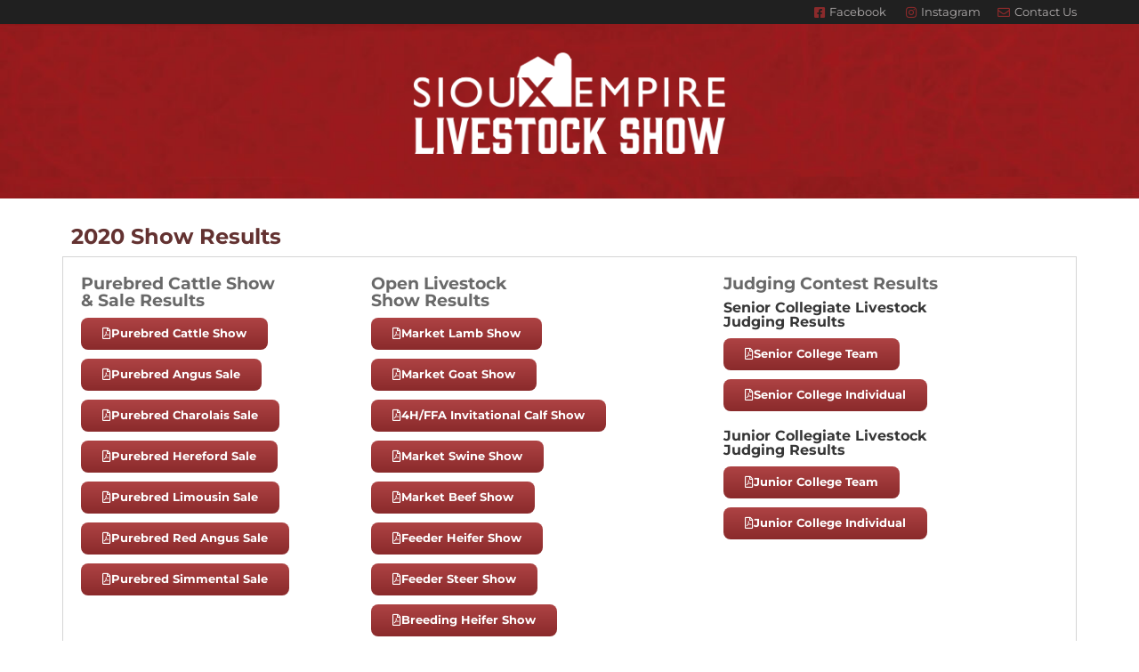

--- FILE ---
content_type: text/html; charset=UTF-8
request_url: https://siouxempirelivestockshow.com/2021/10/10/2020-show-results/
body_size: 15622
content:
<!doctype html>
<html lang="en-US">
<head>
	<meta charset="UTF-8">
	<meta name="viewport" content="width=device-width, initial-scale=1">
	<link rel="profile" href="https://gmpg.org/xfn/11">
	<title>2020 Show Results &#8211; Sioux Empire Livestock Show</title>
<meta name='robots' content='max-image-preview:large' />
<link rel="alternate" type="application/rss+xml" title="Sioux Empire Livestock Show &raquo; Feed" href="https://siouxempirelivestockshow.com/feed/" />
<link rel="alternate" type="application/rss+xml" title="Sioux Empire Livestock Show &raquo; Comments Feed" href="https://siouxempirelivestockshow.com/comments/feed/" />
<link rel="alternate" type="application/rss+xml" title="Sioux Empire Livestock Show &raquo; 2020 Show Results Comments Feed" href="https://siouxempirelivestockshow.com/2021/10/10/2020-show-results/feed/" />
<link rel="alternate" title="oEmbed (JSON)" type="application/json+oembed" href="https://siouxempirelivestockshow.com/wp-json/oembed/1.0/embed?url=https%3A%2F%2Fsiouxempirelivestockshow.com%2F2021%2F10%2F10%2F2020-show-results%2F" />
<link rel="alternate" title="oEmbed (XML)" type="text/xml+oembed" href="https://siouxempirelivestockshow.com/wp-json/oembed/1.0/embed?url=https%3A%2F%2Fsiouxempirelivestockshow.com%2F2021%2F10%2F10%2F2020-show-results%2F&#038;format=xml" />
<style id='wp-img-auto-sizes-contain-inline-css'>
img:is([sizes=auto i],[sizes^="auto," i]){contain-intrinsic-size:3000px 1500px}
/*# sourceURL=wp-img-auto-sizes-contain-inline-css */
</style>
<style id='wp-emoji-styles-inline-css'>

	img.wp-smiley, img.emoji {
		display: inline !important;
		border: none !important;
		box-shadow: none !important;
		height: 1em !important;
		width: 1em !important;
		margin: 0 0.07em !important;
		vertical-align: -0.1em !important;
		background: none !important;
		padding: 0 !important;
	}
/*# sourceURL=wp-emoji-styles-inline-css */
</style>
<link rel='stylesheet' id='dashicons-css' href='https://siouxempirelivestockshow.com/wp-includes/css/dashicons.min.css?ver=6.9' media='all' />
<link rel='stylesheet' id='to-top-css' href='https://siouxempirelivestockshow.com/wp-content/plugins/to-top/public/css/to-top-public.css?ver=2.5.5' media='all' />
<link rel='stylesheet' id='hello-elementor-css' href='https://siouxempirelivestockshow.com/wp-content/themes/hello-elementor/style.min.css?ver=3.4.3' media='all' />
<link rel='stylesheet' id='hello-elementor-theme-style-css' href='https://siouxempirelivestockshow.com/wp-content/themes/hello-elementor/theme.min.css?ver=3.4.3' media='all' />
<link rel='stylesheet' id='hello-elementor-header-footer-css' href='https://siouxempirelivestockshow.com/wp-content/themes/hello-elementor/header-footer.min.css?ver=3.4.3' media='all' />
<link rel='stylesheet' id='elementor-frontend-css' href='https://siouxempirelivestockshow.com/wp-content/plugins/elementor/assets/css/frontend.min.css?ver=3.29.0' media='all' />
<style id='elementor-frontend-inline-css'>
.elementor-kit-5{--e-global-color-primary:#8A2A2B;--e-global-color-secondary:#696969;--e-global-color-text:#363636;--e-global-color-accent:#633231;--e-global-color-8747466:#FFFFFF;--e-global-typography-primary-font-family:"Montserrat";--e-global-typography-primary-font-size:1em;--e-global-typography-primary-font-weight:600;--e-global-typography-secondary-font-family:"Roboto Slab";--e-global-typography-secondary-font-weight:400;--e-global-typography-text-font-family:"Montserrat";--e-global-typography-text-font-size:1em;--e-global-typography-text-font-weight:500;--e-global-typography-accent-font-family:"Roboto";--e-global-typography-accent-font-weight:500;--e-global-typography-f02fb09-font-family:"Montserrat";--e-global-typography-f02fb09-font-size:1em;--e-global-typography-f02fb09-font-weight:400;--e-global-typography-f02fb09-line-height:1.5em;background-color:#FFFFFF;color:var( --e-global-color-text );}.elementor-kit-5 e-page-transition{background-color:#FFBC7D;}.site-header{background-color:var( --e-global-color-primary );padding-inline-end:0px;padding-inline-start:0px;}.elementor-kit-5 p{margin-bottom:1.3em;}.elementor-kit-5 a{color:var( --e-global-color-primary );font-weight:600;}.elementor-kit-5 h1{color:var( --e-global-color-text );font-family:"Montserrat", Arial;font-size:2.5em;font-weight:700;}.elementor-section.elementor-section-boxed > .elementor-container{max-width:1140px;}.e-con{--container-max-width:1140px;}.elementor-widget:not(:last-child){margin-block-end:10px;}.elementor-element{--widgets-spacing:10px 10px;--widgets-spacing-row:10px;--widgets-spacing-column:10px;}{}h1.entry-title{display:var(--page-title-display);}.site-header .header-inner{width:1140px;max-width:100%;}.site-header .site-branding .site-logo img{width:50%;max-width:50%;}.site-header .site-navigation ul.menu li a{color:var( --e-global-color-primary );}.site-footer .site-branding{flex-direction:column;align-items:stretch;}@media(max-width:1024px){.elementor-section.elementor-section-boxed > .elementor-container{max-width:1024px;}.e-con{--container-max-width:1024px;}}@media(max-width:767px){.elementor-section.elementor-section-boxed > .elementor-container{max-width:767px;}.e-con{--container-max-width:767px;}}
.elementor-widget-global .elementor-heading-title{font-family:var( --e-global-typography-primary-font-family ), Arial;font-size:var( --e-global-typography-primary-font-size );font-weight:var( --e-global-typography-primary-font-weight );color:var( --e-global-color-primary );}.elementor-2747 .elementor-element.elementor-global-1886 > .elementor-widget-container{padding:20px 0px 0px 0px;}.elementor-2747 .elementor-element.elementor-global-1886 .elementor-heading-title{font-family:"Montserrat", Arial;font-size:1.5em;font-weight:700;color:var( --e-global-color-accent );}.elementor-2747 .elementor-element.elementor-element-59a6aed2{border-style:solid;border-width:1px 1px 1px 1px;border-color:#D5D5D5;padding:10px 10px 10px 10px;}.elementor-widget-heading .elementor-heading-title{font-family:var( --e-global-typography-primary-font-family ), Arial;font-size:var( --e-global-typography-primary-font-size );font-weight:var( --e-global-typography-primary-font-weight );color:var( --e-global-color-primary );}.elementor-2747 .elementor-element.elementor-element-34e62c1f .elementor-heading-title{font-family:"Montserrat", Arial;font-size:1.2em;font-weight:700;color:var( --e-global-color-secondary );}.elementor-widget-button .elementor-button{background-color:var( --e-global-color-accent );font-family:var( --e-global-typography-accent-font-family ), Arial;font-weight:var( --e-global-typography-accent-font-weight );}.elementor-2747 .elementor-element.elementor-element-68265a79 .elementor-button{background-color:transparent;font-family:"Montserrat", Arial;font-size:0.8em;font-weight:700;fill:#FFFFFF;color:#FFFFFF;background-image:linear-gradient(180deg, #AE4344 0%, var( --e-global-color-primary ) 100%);border-radius:8px 8px 8px 8px;}.elementor-2747 .elementor-element.elementor-element-68265a79 .elementor-button:hover, .elementor-2747 .elementor-element.elementor-element-68265a79 .elementor-button:focus{background-color:transparent;background-image:linear-gradient(180deg, #A14543 0%, var( --e-global-color-accent ) 100%);}.elementor-2747 .elementor-element.elementor-element-68265a79{width:auto;max-width:auto;}.elementor-2747 .elementor-element.elementor-element-68265a79 > .elementor-widget-container{margin:0px 5px 10px 0px;padding:0px 0px 0px 0px;}.elementor-2747 .elementor-element.elementor-element-68265a79 .elementor-button-content-wrapper{flex-direction:row;}.elementor-2747 .elementor-element.elementor-element-68265a79 .elementor-button .elementor-button-content-wrapper{gap:6px;}.elementor-2747 .elementor-element.elementor-element-45587b89 .elementor-button{background-color:transparent;font-family:"Montserrat", Arial;font-size:0.8em;font-weight:700;fill:#FFFFFF;color:#FFFFFF;background-image:linear-gradient(180deg, #AE4344 0%, var( --e-global-color-primary ) 100%);border-radius:8px 8px 8px 8px;}.elementor-2747 .elementor-element.elementor-element-45587b89 .elementor-button:hover, .elementor-2747 .elementor-element.elementor-element-45587b89 .elementor-button:focus{background-color:transparent;background-image:linear-gradient(180deg, #A14543 0%, var( --e-global-color-accent ) 100%);}.elementor-2747 .elementor-element.elementor-element-45587b89{width:auto;max-width:auto;}.elementor-2747 .elementor-element.elementor-element-45587b89 > .elementor-widget-container{margin:0px 5px 10px 0px;padding:0px 0px 0px 0px;}.elementor-2747 .elementor-element.elementor-element-45587b89 .elementor-button-content-wrapper{flex-direction:row;}.elementor-2747 .elementor-element.elementor-element-45587b89 .elementor-button .elementor-button-content-wrapper{gap:6px;}.elementor-2747 .elementor-element.elementor-element-413a277a .elementor-button{background-color:transparent;font-family:"Montserrat", Arial;font-size:0.8em;font-weight:700;fill:#FFFFFF;color:#FFFFFF;background-image:linear-gradient(180deg, #AE4344 0%, var( --e-global-color-primary ) 100%);border-radius:8px 8px 8px 8px;}.elementor-2747 .elementor-element.elementor-element-413a277a .elementor-button:hover, .elementor-2747 .elementor-element.elementor-element-413a277a .elementor-button:focus{background-color:transparent;background-image:linear-gradient(180deg, #A14543 0%, var( --e-global-color-accent ) 100%);}.elementor-2747 .elementor-element.elementor-element-413a277a{width:auto;max-width:auto;}.elementor-2747 .elementor-element.elementor-element-413a277a > .elementor-widget-container{margin:0px 5px 10px 0px;padding:0px 0px 0px 0px;}.elementor-2747 .elementor-element.elementor-element-413a277a .elementor-button-content-wrapper{flex-direction:row;}.elementor-2747 .elementor-element.elementor-element-413a277a .elementor-button .elementor-button-content-wrapper{gap:6px;}.elementor-2747 .elementor-element.elementor-element-3437d3bb .elementor-button{background-color:transparent;font-family:"Montserrat", Arial;font-size:0.8em;font-weight:700;fill:#FFFFFF;color:#FFFFFF;background-image:linear-gradient(180deg, #AE4344 0%, var( --e-global-color-primary ) 100%);border-radius:8px 8px 8px 8px;}.elementor-2747 .elementor-element.elementor-element-3437d3bb .elementor-button:hover, .elementor-2747 .elementor-element.elementor-element-3437d3bb .elementor-button:focus{background-color:transparent;background-image:linear-gradient(180deg, #A14543 0%, var( --e-global-color-accent ) 100%);}.elementor-2747 .elementor-element.elementor-element-3437d3bb{width:auto;max-width:auto;}.elementor-2747 .elementor-element.elementor-element-3437d3bb > .elementor-widget-container{margin:0px 5px 10px 0px;padding:0px 0px 0px 0px;}.elementor-2747 .elementor-element.elementor-element-3437d3bb .elementor-button-content-wrapper{flex-direction:row;}.elementor-2747 .elementor-element.elementor-element-3437d3bb .elementor-button .elementor-button-content-wrapper{gap:6px;}.elementor-2747 .elementor-element.elementor-element-649bab08 .elementor-button{background-color:transparent;font-family:"Montserrat", Arial;font-size:0.8em;font-weight:700;fill:#FFFFFF;color:#FFFFFF;background-image:linear-gradient(180deg, #AE4344 0%, var( --e-global-color-primary ) 100%);border-radius:8px 8px 8px 8px;}.elementor-2747 .elementor-element.elementor-element-649bab08 .elementor-button:hover, .elementor-2747 .elementor-element.elementor-element-649bab08 .elementor-button:focus{background-color:transparent;background-image:linear-gradient(180deg, #A14543 0%, var( --e-global-color-accent ) 100%);}.elementor-2747 .elementor-element.elementor-element-649bab08{width:auto;max-width:auto;}.elementor-2747 .elementor-element.elementor-element-649bab08 > .elementor-widget-container{margin:0px 5px 10px 0px;padding:0px 0px 0px 0px;}.elementor-2747 .elementor-element.elementor-element-649bab08 .elementor-button-content-wrapper{flex-direction:row;}.elementor-2747 .elementor-element.elementor-element-649bab08 .elementor-button .elementor-button-content-wrapper{gap:6px;}.elementor-2747 .elementor-element.elementor-element-704e96b .elementor-button{background-color:transparent;font-family:"Montserrat", Arial;font-size:0.8em;font-weight:700;fill:#FFFFFF;color:#FFFFFF;background-image:linear-gradient(180deg, #AE4344 0%, var( --e-global-color-primary ) 100%);border-radius:8px 8px 8px 8px;}.elementor-2747 .elementor-element.elementor-element-704e96b .elementor-button:hover, .elementor-2747 .elementor-element.elementor-element-704e96b .elementor-button:focus{background-color:transparent;background-image:linear-gradient(180deg, #A14543 0%, var( --e-global-color-accent ) 100%);}.elementor-2747 .elementor-element.elementor-element-704e96b{width:auto;max-width:auto;}.elementor-2747 .elementor-element.elementor-element-704e96b > .elementor-widget-container{margin:0px 5px 10px 0px;padding:0px 0px 0px 0px;}.elementor-2747 .elementor-element.elementor-element-704e96b .elementor-button-content-wrapper{flex-direction:row;}.elementor-2747 .elementor-element.elementor-element-704e96b .elementor-button .elementor-button-content-wrapper{gap:6px;}.elementor-2747 .elementor-element.elementor-element-30870660 .elementor-button{background-color:transparent;font-family:"Montserrat", Arial;font-size:0.8em;font-weight:700;fill:#FFFFFF;color:#FFFFFF;background-image:linear-gradient(180deg, #AE4344 0%, var( --e-global-color-primary ) 100%);border-radius:8px 8px 8px 8px;}.elementor-2747 .elementor-element.elementor-element-30870660 .elementor-button:hover, .elementor-2747 .elementor-element.elementor-element-30870660 .elementor-button:focus{background-color:transparent;background-image:linear-gradient(180deg, #A14543 0%, var( --e-global-color-accent ) 100%);}.elementor-2747 .elementor-element.elementor-element-30870660{width:auto;max-width:auto;}.elementor-2747 .elementor-element.elementor-element-30870660 > .elementor-widget-container{margin:0px 5px 10px 0px;padding:0px 0px 0px 0px;}.elementor-2747 .elementor-element.elementor-element-30870660 .elementor-button-content-wrapper{flex-direction:row;}.elementor-2747 .elementor-element.elementor-element-30870660 .elementor-button .elementor-button-content-wrapper{gap:6px;}.elementor-2747 .elementor-element.elementor-element-685a1e15 .elementor-heading-title{font-family:"Montserrat", Arial;font-size:1.2em;font-weight:700;color:var( --e-global-color-secondary );}.elementor-2747 .elementor-element.elementor-element-3fa5f490 .elementor-button{background-color:transparent;font-family:"Montserrat", Arial;font-size:0.8em;font-weight:700;fill:#FFFFFF;color:#FFFFFF;background-image:linear-gradient(180deg, #AE4344 0%, var( --e-global-color-primary ) 100%);border-radius:8px 8px 8px 8px;}.elementor-2747 .elementor-element.elementor-element-3fa5f490 .elementor-button:hover, .elementor-2747 .elementor-element.elementor-element-3fa5f490 .elementor-button:focus{background-color:transparent;background-image:linear-gradient(180deg, #A14543 0%, var( --e-global-color-accent ) 100%);}.elementor-2747 .elementor-element.elementor-element-3fa5f490{width:auto;max-width:auto;}.elementor-2747 .elementor-element.elementor-element-3fa5f490 > .elementor-widget-container{margin:0px 5px 10px 0px;padding:0px 0px 0px 0px;}.elementor-2747 .elementor-element.elementor-element-3fa5f490 .elementor-button-content-wrapper{flex-direction:row;}.elementor-2747 .elementor-element.elementor-element-3fa5f490 .elementor-button .elementor-button-content-wrapper{gap:6px;}.elementor-2747 .elementor-element.elementor-element-7b69e88e .elementor-button{background-color:transparent;font-family:"Montserrat", Arial;font-size:0.8em;font-weight:700;fill:#FFFFFF;color:#FFFFFF;background-image:linear-gradient(180deg, #AE4344 0%, var( --e-global-color-primary ) 100%);border-radius:8px 8px 8px 8px;}.elementor-2747 .elementor-element.elementor-element-7b69e88e .elementor-button:hover, .elementor-2747 .elementor-element.elementor-element-7b69e88e .elementor-button:focus{background-color:transparent;background-image:linear-gradient(180deg, #A14543 0%, var( --e-global-color-accent ) 100%);}.elementor-2747 .elementor-element.elementor-element-7b69e88e{width:auto;max-width:auto;}.elementor-2747 .elementor-element.elementor-element-7b69e88e > .elementor-widget-container{margin:0px 5px 10px 0px;padding:0px 0px 0px 0px;}.elementor-2747 .elementor-element.elementor-element-7b69e88e .elementor-button-content-wrapper{flex-direction:row;}.elementor-2747 .elementor-element.elementor-element-7b69e88e .elementor-button .elementor-button-content-wrapper{gap:6px;}.elementor-2747 .elementor-element.elementor-element-54bd1a28 .elementor-button{background-color:transparent;font-family:"Montserrat", Arial;font-size:0.8em;font-weight:700;fill:#FFFFFF;color:#FFFFFF;background-image:linear-gradient(180deg, #AE4344 0%, var( --e-global-color-primary ) 100%);border-radius:8px 8px 8px 8px;}.elementor-2747 .elementor-element.elementor-element-54bd1a28 .elementor-button:hover, .elementor-2747 .elementor-element.elementor-element-54bd1a28 .elementor-button:focus{background-color:transparent;background-image:linear-gradient(180deg, #A14543 0%, var( --e-global-color-accent ) 100%);}.elementor-2747 .elementor-element.elementor-element-54bd1a28{width:auto;max-width:auto;}.elementor-2747 .elementor-element.elementor-element-54bd1a28 > .elementor-widget-container{margin:0px 5px 10px 0px;padding:0px 0px 0px 0px;}.elementor-2747 .elementor-element.elementor-element-54bd1a28 .elementor-button-content-wrapper{flex-direction:row;}.elementor-2747 .elementor-element.elementor-element-54bd1a28 .elementor-button .elementor-button-content-wrapper{gap:6px;}.elementor-2747 .elementor-element.elementor-element-258e0774 .elementor-button{background-color:transparent;font-family:"Montserrat", Arial;font-size:0.8em;font-weight:700;fill:#FFFFFF;color:#FFFFFF;background-image:linear-gradient(180deg, #AE4344 0%, var( --e-global-color-primary ) 100%);border-radius:8px 8px 8px 8px;}.elementor-2747 .elementor-element.elementor-element-258e0774 .elementor-button:hover, .elementor-2747 .elementor-element.elementor-element-258e0774 .elementor-button:focus{background-color:transparent;background-image:linear-gradient(180deg, #A14543 0%, var( --e-global-color-accent ) 100%);}.elementor-2747 .elementor-element.elementor-element-258e0774{width:auto;max-width:auto;}.elementor-2747 .elementor-element.elementor-element-258e0774 > .elementor-widget-container{margin:0px 5px 10px 0px;padding:0px 0px 0px 0px;}.elementor-2747 .elementor-element.elementor-element-258e0774 .elementor-button-content-wrapper{flex-direction:row;}.elementor-2747 .elementor-element.elementor-element-258e0774 .elementor-button .elementor-button-content-wrapper{gap:6px;}.elementor-2747 .elementor-element.elementor-element-7f6b1306 .elementor-button{background-color:transparent;font-family:"Montserrat", Arial;font-size:0.8em;font-weight:700;fill:#FFFFFF;color:#FFFFFF;background-image:linear-gradient(180deg, #AE4344 0%, var( --e-global-color-primary ) 100%);border-radius:8px 8px 8px 8px;}.elementor-2747 .elementor-element.elementor-element-7f6b1306 .elementor-button:hover, .elementor-2747 .elementor-element.elementor-element-7f6b1306 .elementor-button:focus{background-color:transparent;background-image:linear-gradient(180deg, #A14543 0%, var( --e-global-color-accent ) 100%);}.elementor-2747 .elementor-element.elementor-element-7f6b1306{width:auto;max-width:auto;}.elementor-2747 .elementor-element.elementor-element-7f6b1306 > .elementor-widget-container{margin:0px 5px 10px 0px;padding:0px 0px 0px 0px;}.elementor-2747 .elementor-element.elementor-element-7f6b1306 .elementor-button-content-wrapper{flex-direction:row;}.elementor-2747 .elementor-element.elementor-element-7f6b1306 .elementor-button .elementor-button-content-wrapper{gap:6px;}.elementor-2747 .elementor-element.elementor-element-6f158372 .elementor-button{background-color:transparent;font-family:"Montserrat", Arial;font-size:0.8em;font-weight:700;fill:#FFFFFF;color:#FFFFFF;background-image:linear-gradient(180deg, #AE4344 0%, var( --e-global-color-primary ) 100%);border-radius:8px 8px 8px 8px;}.elementor-2747 .elementor-element.elementor-element-6f158372 .elementor-button:hover, .elementor-2747 .elementor-element.elementor-element-6f158372 .elementor-button:focus{background-color:transparent;background-image:linear-gradient(180deg, #A14543 0%, var( --e-global-color-accent ) 100%);}.elementor-2747 .elementor-element.elementor-element-6f158372{width:auto;max-width:auto;}.elementor-2747 .elementor-element.elementor-element-6f158372 > .elementor-widget-container{margin:0px 5px 10px 0px;padding:0px 0px 0px 0px;}.elementor-2747 .elementor-element.elementor-element-6f158372 .elementor-button-content-wrapper{flex-direction:row;}.elementor-2747 .elementor-element.elementor-element-6f158372 .elementor-button .elementor-button-content-wrapper{gap:6px;}.elementor-2747 .elementor-element.elementor-element-2e7c1af .elementor-button{background-color:transparent;font-family:"Montserrat", Arial;font-size:0.8em;font-weight:700;fill:#FFFFFF;color:#FFFFFF;background-image:linear-gradient(180deg, #AE4344 0%, var( --e-global-color-primary ) 100%);border-radius:8px 8px 8px 8px;}.elementor-2747 .elementor-element.elementor-element-2e7c1af .elementor-button:hover, .elementor-2747 .elementor-element.elementor-element-2e7c1af .elementor-button:focus{background-color:transparent;background-image:linear-gradient(180deg, #A14543 0%, var( --e-global-color-accent ) 100%);}.elementor-2747 .elementor-element.elementor-element-2e7c1af{width:auto;max-width:auto;}.elementor-2747 .elementor-element.elementor-element-2e7c1af > .elementor-widget-container{margin:0px 5px 10px 0px;padding:0px 0px 0px 0px;}.elementor-2747 .elementor-element.elementor-element-2e7c1af .elementor-button-content-wrapper{flex-direction:row;}.elementor-2747 .elementor-element.elementor-element-2e7c1af .elementor-button .elementor-button-content-wrapper{gap:6px;}.elementor-2747 .elementor-element.elementor-element-2d02a564 .elementor-button{background-color:transparent;font-family:"Montserrat", Arial;font-size:0.8em;font-weight:700;fill:#FFFFFF;color:#FFFFFF;background-image:linear-gradient(180deg, #AE4344 0%, var( --e-global-color-primary ) 100%);border-radius:8px 8px 8px 8px;}.elementor-2747 .elementor-element.elementor-element-2d02a564 .elementor-button:hover, .elementor-2747 .elementor-element.elementor-element-2d02a564 .elementor-button:focus{background-color:transparent;background-image:linear-gradient(180deg, #A14543 0%, var( --e-global-color-accent ) 100%);}.elementor-2747 .elementor-element.elementor-element-2d02a564{width:auto;max-width:auto;}.elementor-2747 .elementor-element.elementor-element-2d02a564 > .elementor-widget-container{margin:0px 5px 10px 0px;padding:0px 0px 0px 0px;}.elementor-2747 .elementor-element.elementor-element-2d02a564 .elementor-button-content-wrapper{flex-direction:row;}.elementor-2747 .elementor-element.elementor-element-2d02a564 .elementor-button .elementor-button-content-wrapper{gap:6px;}.elementor-2747 .elementor-element.elementor-element-770a165 .elementor-heading-title{font-family:"Montserrat", Arial;font-size:1.2em;font-weight:700;color:var( --e-global-color-secondary );}.elementor-2747 .elementor-element.elementor-element-4311bb06 .elementor-heading-title{font-family:"Montserrat", Arial;font-size:1em;font-weight:700;color:var( --e-global-color-text );}.elementor-2747 .elementor-element.elementor-element-22a9f2c5 .elementor-button{background-color:transparent;font-family:"Montserrat", Arial;font-size:0.8em;font-weight:700;fill:#FFFFFF;color:#FFFFFF;background-image:linear-gradient(180deg, #AE4344 0%, var( --e-global-color-primary ) 100%);border-radius:8px 8px 8px 8px;}.elementor-2747 .elementor-element.elementor-element-22a9f2c5 .elementor-button:hover, .elementor-2747 .elementor-element.elementor-element-22a9f2c5 .elementor-button:focus{background-color:transparent;background-image:linear-gradient(180deg, #A14543 0%, var( --e-global-color-accent ) 100%);}.elementor-2747 .elementor-element.elementor-element-22a9f2c5{width:auto;max-width:auto;}.elementor-2747 .elementor-element.elementor-element-22a9f2c5 > .elementor-widget-container{margin:0px 5px 10px 0px;padding:0px 0px 0px 0px;}.elementor-2747 .elementor-element.elementor-element-22a9f2c5 .elementor-button-content-wrapper{flex-direction:row;}.elementor-2747 .elementor-element.elementor-element-22a9f2c5 .elementor-button .elementor-button-content-wrapper{gap:6px;}.elementor-2747 .elementor-element.elementor-element-7f89af2f .elementor-button{background-color:transparent;font-family:"Montserrat", Arial;font-size:0.8em;font-weight:700;fill:#FFFFFF;color:#FFFFFF;background-image:linear-gradient(180deg, #AE4344 0%, var( --e-global-color-primary ) 100%);border-radius:8px 8px 8px 8px;}.elementor-2747 .elementor-element.elementor-element-7f89af2f .elementor-button:hover, .elementor-2747 .elementor-element.elementor-element-7f89af2f .elementor-button:focus{background-color:transparent;background-image:linear-gradient(180deg, #A14543 0%, var( --e-global-color-accent ) 100%);}.elementor-2747 .elementor-element.elementor-element-7f89af2f{width:auto;max-width:auto;}.elementor-2747 .elementor-element.elementor-element-7f89af2f > .elementor-widget-container{margin:0px 5px 10px 0px;padding:0px 0px 0px 0px;}.elementor-2747 .elementor-element.elementor-element-7f89af2f .elementor-button-content-wrapper{flex-direction:row;}.elementor-2747 .elementor-element.elementor-element-7f89af2f .elementor-button .elementor-button-content-wrapper{gap:6px;}.elementor-2747 .elementor-element.elementor-element-28ef1c16 > .elementor-widget-container{padding:10px 0px 0px 0px;}.elementor-2747 .elementor-element.elementor-element-28ef1c16 .elementor-heading-title{font-family:"Montserrat", Arial;font-size:1em;font-weight:700;color:var( --e-global-color-text );}.elementor-2747 .elementor-element.elementor-element-4a76213d .elementor-button{background-color:transparent;font-family:"Montserrat", Arial;font-size:0.8em;font-weight:700;fill:#FFFFFF;color:#FFFFFF;background-image:linear-gradient(180deg, #AE4344 0%, var( --e-global-color-primary ) 100%);border-radius:8px 8px 8px 8px;}.elementor-2747 .elementor-element.elementor-element-4a76213d .elementor-button:hover, .elementor-2747 .elementor-element.elementor-element-4a76213d .elementor-button:focus{background-color:transparent;background-image:linear-gradient(180deg, #A14543 0%, var( --e-global-color-accent ) 100%);}.elementor-2747 .elementor-element.elementor-element-4a76213d{width:auto;max-width:auto;}.elementor-2747 .elementor-element.elementor-element-4a76213d > .elementor-widget-container{margin:0px 5px 10px 0px;padding:0px 0px 0px 0px;}.elementor-2747 .elementor-element.elementor-element-4a76213d .elementor-button-content-wrapper{flex-direction:row;}.elementor-2747 .elementor-element.elementor-element-4a76213d .elementor-button .elementor-button-content-wrapper{gap:6px;}.elementor-2747 .elementor-element.elementor-element-349712d6 .elementor-button{background-color:transparent;font-family:"Montserrat", Arial;font-size:0.8em;font-weight:700;fill:#FFFFFF;color:#FFFFFF;background-image:linear-gradient(180deg, #AE4344 0%, var( --e-global-color-primary ) 100%);border-radius:8px 8px 8px 8px;}.elementor-2747 .elementor-element.elementor-element-349712d6 .elementor-button:hover, .elementor-2747 .elementor-element.elementor-element-349712d6 .elementor-button:focus{background-color:transparent;background-image:linear-gradient(180deg, #A14543 0%, var( --e-global-color-accent ) 100%);}.elementor-2747 .elementor-element.elementor-element-349712d6{width:auto;max-width:auto;}.elementor-2747 .elementor-element.elementor-element-349712d6 > .elementor-widget-container{margin:0px 5px 10px 0px;padding:0px 0px 0px 0px;}.elementor-2747 .elementor-element.elementor-element-349712d6 .elementor-button-content-wrapper{flex-direction:row;}.elementor-2747 .elementor-element.elementor-element-349712d6 .elementor-button .elementor-button-content-wrapper{gap:6px;}@media(min-width:768px){.elementor-2747 .elementor-element.elementor-element-6e061b52{width:29.117%;}.elementor-2747 .elementor-element.elementor-element-b831f2f{width:35.49%;}.elementor-2747 .elementor-element.elementor-element-2100f0e0{width:35.057%;}}@media(max-width:1024px){.elementor-widget-global .elementor-heading-title{font-size:var( --e-global-typography-primary-font-size );}.elementor-widget-heading .elementor-heading-title{font-size:var( --e-global-typography-primary-font-size );}}@media(max-width:767px){.elementor-widget-global .elementor-heading-title{font-size:var( --e-global-typography-primary-font-size );}.elementor-widget-heading .elementor-heading-title{font-size:var( --e-global-typography-primary-font-size );}}
.elementor-1453 .elementor-element.elementor-element-fa77eb1:not(.elementor-motion-effects-element-type-background), .elementor-1453 .elementor-element.elementor-element-fa77eb1 > .elementor-motion-effects-container > .elementor-motion-effects-layer{background-color:#202020;}.elementor-1453 .elementor-element.elementor-element-fa77eb1{transition:background 0.3s, border 0.3s, border-radius 0.3s, box-shadow 0.3s;margin-top:0px;margin-bottom:0px;padding:0px 0px 0px 0px;}.elementor-1453 .elementor-element.elementor-element-fa77eb1 > .elementor-background-overlay{transition:background 0.3s, border-radius 0.3s, opacity 0.3s;}.elementor-1453 .elementor-element.elementor-element-fe6bded > .elementor-widget-wrap > .elementor-widget:not(.elementor-widget__width-auto):not(.elementor-widget__width-initial):not(:last-child):not(.elementor-absolute){margin-bottom:0px;}.elementor-1453 .elementor-element.elementor-element-fe6bded > .elementor-element-populated{margin:0px 0px 0px 0px;--e-column-margin-right:0px;--e-column-margin-left:0px;padding:0px 0px 0px 0px;}.elementor-widget-icon-list .elementor-icon-list-item:not(:last-child):after{border-color:var( --e-global-color-text );}.elementor-widget-icon-list .elementor-icon-list-icon i{color:var( --e-global-color-primary );}.elementor-widget-icon-list .elementor-icon-list-icon svg{fill:var( --e-global-color-primary );}.elementor-widget-icon-list .elementor-icon-list-item > .elementor-icon-list-text, .elementor-widget-icon-list .elementor-icon-list-item > a{font-family:var( --e-global-typography-text-font-family ), Arial;font-size:var( --e-global-typography-text-font-size );font-weight:var( --e-global-typography-text-font-weight );}.elementor-widget-icon-list .elementor-icon-list-text{color:var( --e-global-color-secondary );}.elementor-1453 .elementor-element.elementor-element-47c15db > .elementor-widget-container{padding:4px 0px 4px 0px;}.elementor-1453 .elementor-element.elementor-element-47c15db .elementor-icon-list-icon i{transition:color 0.3s;}.elementor-1453 .elementor-element.elementor-element-47c15db .elementor-icon-list-icon svg{transition:fill 0.3s;}.elementor-1453 .elementor-element.elementor-element-47c15db{--e-icon-list-icon-size:14px;--icon-vertical-offset:0px;}.elementor-1453 .elementor-element.elementor-element-47c15db .elementor-icon-list-item > .elementor-icon-list-text, .elementor-1453 .elementor-element.elementor-element-47c15db .elementor-icon-list-item > a{font-family:"Montserrat", Arial;font-size:0.8em;font-weight:400;}.elementor-1453 .elementor-element.elementor-element-47c15db .elementor-icon-list-text{color:#B1ADAD;transition:color 0.3s;}.elementor-1453 .elementor-element.elementor-element-27895016 > .elementor-container > .elementor-column > .elementor-widget-wrap{align-content:center;align-items:center;}.elementor-1453 .elementor-element.elementor-element-27895016:not(.elementor-motion-effects-element-type-background), .elementor-1453 .elementor-element.elementor-element-27895016 > .elementor-motion-effects-container > .elementor-motion-effects-layer{background-image:url("https://siouxempirelivestockshow.com/wp-content/uploads/2021/09/webheader-scaled.jpg");background-size:cover;}.elementor-1453 .elementor-element.elementor-element-27895016{border-style:solid;border-width:0px 0px 0px 0px;border-color:#d8d8d8;transition:background 0.3s, border 0.3s, border-radius 0.3s, box-shadow 0.3s;margin-top:0px;margin-bottom:0px;padding:1em 0em 3.1em 0em;}.elementor-1453 .elementor-element.elementor-element-27895016 > .elementor-background-overlay{transition:background 0.3s, border-radius 0.3s, opacity 0.3s;}.elementor-bc-flex-widget .elementor-1453 .elementor-element.elementor-element-2f4e5512.elementor-column .elementor-widget-wrap{align-items:flex-start;}.elementor-1453 .elementor-element.elementor-element-2f4e5512.elementor-column.elementor-element[data-element_type="column"] > .elementor-widget-wrap.elementor-element-populated{align-content:flex-start;align-items:flex-start;}.elementor-1453 .elementor-element.elementor-element-2f4e5512.elementor-column > .elementor-widget-wrap{justify-content:center;}.elementor-1453 .elementor-element.elementor-element-2f4e5512 > .elementor-widget-wrap > .elementor-widget:not(.elementor-widget__width-auto):not(.elementor-widget__width-initial):not(:last-child):not(.elementor-absolute){margin-bottom:0px;}.elementor-1453 .elementor-element.elementor-element-2f4e5512 > .elementor-element-populated{margin:0px 0px 0px 0px;--e-column-margin-right:0px;--e-column-margin-left:0px;padding:0px 0px 0px 0px;}.elementor-widget-theme-site-logo .widget-image-caption{color:var( --e-global-color-text );font-family:var( --e-global-typography-text-font-family ), Arial;font-size:var( --e-global-typography-text-font-size );font-weight:var( --e-global-typography-text-font-weight );}.elementor-1453 .elementor-element.elementor-element-6cc1f6de > .elementor-widget-container{margin:0px 0px 0px 0px;padding:1em 0em 0em 0em;}.elementor-1453 .elementor-element.elementor-element-6cc1f6de{text-align:center;}.elementor-1453 .elementor-element.elementor-element-6cc1f6de img{width:100%;max-width:350px;opacity:1;filter:brightness( 100% ) contrast( 100% ) saturate( 100% ) blur( 0px ) hue-rotate( 0deg );}.elementor-theme-builder-content-area{height:400px;}.elementor-location-header:before, .elementor-location-footer:before{content:"";display:table;clear:both;}@media(min-width:768px){.elementor-1453 .elementor-element.elementor-element-2f4e5512{width:100%;}}@media(max-width:1024px){.elementor-widget-icon-list .elementor-icon-list-item > .elementor-icon-list-text, .elementor-widget-icon-list .elementor-icon-list-item > a{font-size:var( --e-global-typography-text-font-size );}.elementor-1453 .elementor-element.elementor-element-27895016{padding:40px 20px 40px 20px;}.elementor-widget-theme-site-logo .widget-image-caption{font-size:var( --e-global-typography-text-font-size );}}@media(max-width:767px){.elementor-widget-icon-list .elementor-icon-list-item > .elementor-icon-list-text, .elementor-widget-icon-list .elementor-icon-list-item > a{font-size:var( --e-global-typography-text-font-size );}.elementor-1453 .elementor-element.elementor-element-47c15db .elementor-icon-list-items:not(.elementor-inline-items) .elementor-icon-list-item:not(:last-child){padding-bottom:calc(5px/2);}.elementor-1453 .elementor-element.elementor-element-47c15db .elementor-icon-list-items:not(.elementor-inline-items) .elementor-icon-list-item:not(:first-child){margin-top:calc(5px/2);}.elementor-1453 .elementor-element.elementor-element-47c15db .elementor-icon-list-items.elementor-inline-items .elementor-icon-list-item{margin-right:calc(5px/2);margin-left:calc(5px/2);}.elementor-1453 .elementor-element.elementor-element-47c15db .elementor-icon-list-items.elementor-inline-items{margin-right:calc(-5px/2);margin-left:calc(-5px/2);}body.rtl .elementor-1453 .elementor-element.elementor-element-47c15db .elementor-icon-list-items.elementor-inline-items .elementor-icon-list-item:after{left:calc(-5px/2);}body:not(.rtl) .elementor-1453 .elementor-element.elementor-element-47c15db .elementor-icon-list-items.elementor-inline-items .elementor-icon-list-item:after{right:calc(-5px/2);}.elementor-1453 .elementor-element.elementor-element-47c15db{--e-icon-list-icon-size:32px;}.elementor-1453 .elementor-element.elementor-element-47c15db .elementor-icon-list-item > .elementor-icon-list-text, .elementor-1453 .elementor-element.elementor-element-47c15db .elementor-icon-list-item > a{font-size:0px;}.elementor-1453 .elementor-element.elementor-element-27895016 > .elementor-container{max-width:500px;}.elementor-1453 .elementor-element.elementor-element-27895016:not(.elementor-motion-effects-element-type-background), .elementor-1453 .elementor-element.elementor-element-27895016 > .elementor-motion-effects-container > .elementor-motion-effects-layer{background-position:center center;}.elementor-1453 .elementor-element.elementor-element-27895016{padding:20px 20px 20px 20px;}.elementor-1453 .elementor-element.elementor-element-2f4e5512{width:70%;}.elementor-bc-flex-widget .elementor-1453 .elementor-element.elementor-element-2f4e5512.elementor-column .elementor-widget-wrap{align-items:center;}.elementor-1453 .elementor-element.elementor-element-2f4e5512.elementor-column.elementor-element[data-element_type="column"] > .elementor-widget-wrap.elementor-element-populated{align-content:center;align-items:center;}.elementor-1453 .elementor-element.elementor-element-2f4e5512.elementor-column > .elementor-widget-wrap{justify-content:center;}.elementor-1453 .elementor-element.elementor-element-2f4e5512 > .elementor-widget-wrap > .elementor-widget:not(.elementor-widget__width-auto):not(.elementor-widget__width-initial):not(:last-child):not(.elementor-absolute){margin-bottom:0px;}.elementor-widget-theme-site-logo .widget-image-caption{font-size:var( --e-global-typography-text-font-size );}.elementor-1453 .elementor-element.elementor-element-6cc1f6de{text-align:left;}}
.elementor-243 .elementor-element.elementor-element-14d9664:not(.elementor-motion-effects-element-type-background), .elementor-243 .elementor-element.elementor-element-14d9664 > .elementor-motion-effects-container > .elementor-motion-effects-layer{background-color:var( --e-global-color-primary );}.elementor-243 .elementor-element.elementor-element-14d9664{transition:background 0.3s, border 0.3s, border-radius 0.3s, box-shadow 0.3s;margin-top:0px;margin-bottom:0px;padding:20px 0px 0px 0px;}.elementor-243 .elementor-element.elementor-element-14d9664 > .elementor-background-overlay{transition:background 0.3s, border-radius 0.3s, opacity 0.3s;}.elementor-243 .elementor-element.elementor-element-fbf5f35 > .elementor-element-populated{margin:0px 0px 0px 0px;--e-column-margin-right:0px;--e-column-margin-left:0px;padding:0px 0px 0px 0px;}.elementor-widget-theme-site-title .elementor-heading-title{font-family:var( --e-global-typography-primary-font-family ), Arial;font-size:var( --e-global-typography-primary-font-size );font-weight:var( --e-global-typography-primary-font-weight );color:var( --e-global-color-primary );}.elementor-243 .elementor-element.elementor-element-aa67842{width:auto;max-width:auto;}.elementor-243 .elementor-element.elementor-element-aa67842 > .elementor-widget-container{margin:0px 0px 0px 0px;padding:0em 1em 0em 1em;}.elementor-243 .elementor-element.elementor-element-aa67842 .elementor-heading-title{font-family:"Montserrat", Arial;font-size:1.4em;font-weight:700;color:#FFFFFF;}.elementor-widget-divider{--divider-color:var( --e-global-color-secondary );}.elementor-widget-divider .elementor-divider__text{color:var( --e-global-color-secondary );font-family:var( --e-global-typography-secondary-font-family ), Arial;font-weight:var( --e-global-typography-secondary-font-weight );}.elementor-widget-divider.elementor-view-stacked .elementor-icon{background-color:var( --e-global-color-secondary );}.elementor-widget-divider.elementor-view-framed .elementor-icon, .elementor-widget-divider.elementor-view-default .elementor-icon{color:var( --e-global-color-secondary );border-color:var( --e-global-color-secondary );}.elementor-widget-divider.elementor-view-framed .elementor-icon, .elementor-widget-divider.elementor-view-default .elementor-icon svg{fill:var( --e-global-color-secondary );}.elementor-243 .elementor-element.elementor-element-194d819{--divider-border-style:solid;--divider-color:#F9F9F9;--divider-border-width:1px;--divider-icon-size:22px;--divider-element-spacing:3px;}.elementor-243 .elementor-element.elementor-element-194d819 > .elementor-widget-container{margin:-5px 0px -6px 0px;padding:0px 0px 0px 0px;}.elementor-243 .elementor-element.elementor-element-194d819 .elementor-divider-separator{width:100%;}.elementor-243 .elementor-element.elementor-element-194d819 .elementor-divider{padding-block-start:6px;padding-block-end:6px;}.elementor-243 .elementor-element.elementor-element-194d819.elementor-view-stacked .elementor-icon{background-color:#FFFFFF;}.elementor-243 .elementor-element.elementor-element-194d819.elementor-view-framed .elementor-icon, .elementor-243 .elementor-element.elementor-element-194d819.elementor-view-default .elementor-icon{color:#FFFFFF;border-color:#FFFFFF;}.elementor-243 .elementor-element.elementor-element-194d819.elementor-view-framed .elementor-icon, .elementor-243 .elementor-element.elementor-element-194d819.elementor-view-default .elementor-icon svg{fill:#FFFFFF;}.elementor-243 .elementor-element.elementor-element-0dc97df{padding:0px 0px 0px 0px;}.elementor-widget-nav-menu .elementor-nav-menu .elementor-item{font-family:var( --e-global-typography-primary-font-family ), Arial;font-size:var( --e-global-typography-primary-font-size );font-weight:var( --e-global-typography-primary-font-weight );}.elementor-widget-nav-menu .elementor-nav-menu--main .elementor-item{color:var( --e-global-color-text );fill:var( --e-global-color-text );}.elementor-widget-nav-menu .elementor-nav-menu--main .elementor-item:hover,
					.elementor-widget-nav-menu .elementor-nav-menu--main .elementor-item.elementor-item-active,
					.elementor-widget-nav-menu .elementor-nav-menu--main .elementor-item.highlighted,
					.elementor-widget-nav-menu .elementor-nav-menu--main .elementor-item:focus{color:var( --e-global-color-accent );fill:var( --e-global-color-accent );}.elementor-widget-nav-menu .elementor-nav-menu--main:not(.e--pointer-framed) .elementor-item:before,
					.elementor-widget-nav-menu .elementor-nav-menu--main:not(.e--pointer-framed) .elementor-item:after{background-color:var( --e-global-color-accent );}.elementor-widget-nav-menu .e--pointer-framed .elementor-item:before,
					.elementor-widget-nav-menu .e--pointer-framed .elementor-item:after{border-color:var( --e-global-color-accent );}.elementor-widget-nav-menu{--e-nav-menu-divider-color:var( --e-global-color-text );}.elementor-widget-nav-menu .elementor-nav-menu--dropdown .elementor-item, .elementor-widget-nav-menu .elementor-nav-menu--dropdown  .elementor-sub-item{font-family:var( --e-global-typography-accent-font-family ), Arial;font-weight:var( --e-global-typography-accent-font-weight );}.elementor-243 .elementor-element.elementor-element-7fa5d06{width:auto;max-width:auto;--e-nav-menu-horizontal-menu-item-margin:calc( 3px / 2 );}.elementor-243 .elementor-element.elementor-element-7fa5d06 > .elementor-widget-container{margin:0px 0px 0px 0px;padding:0px 0px 20px 0px;}.elementor-243 .elementor-element.elementor-element-7fa5d06 .elementor-menu-toggle{margin:0 auto;}.elementor-243 .elementor-element.elementor-element-7fa5d06 .elementor-nav-menu .elementor-item{font-family:"Montserrat", Arial;font-size:1em;font-weight:500;line-height:0.8em;}.elementor-243 .elementor-element.elementor-element-7fa5d06 .elementor-nav-menu--main .elementor-item{color:#FFFFFF;fill:#FFFFFF;padding-left:15px;padding-right:15px;padding-top:8px;padding-bottom:8px;}.elementor-243 .elementor-element.elementor-element-7fa5d06 .elementor-nav-menu--main .elementor-item:hover,
					.elementor-243 .elementor-element.elementor-element-7fa5d06 .elementor-nav-menu--main .elementor-item.elementor-item-active,
					.elementor-243 .elementor-element.elementor-element-7fa5d06 .elementor-nav-menu--main .elementor-item.highlighted,
					.elementor-243 .elementor-element.elementor-element-7fa5d06 .elementor-nav-menu--main .elementor-item:focus{color:#CBCBCB;fill:#CBCBCB;}.elementor-243 .elementor-element.elementor-element-7fa5d06 .elementor-nav-menu--main:not(.elementor-nav-menu--layout-horizontal) .elementor-nav-menu > li:not(:last-child){margin-bottom:3px;}.elementor-243 .elementor-element.elementor-element-ad1eab2 > .elementor-element-populated{margin:0px 0px 0px 0px;--e-column-margin-right:0px;--e-column-margin-left:0px;padding:0px 0px 0px 0px;}.elementor-widget-search-form input[type="search"].elementor-search-form__input{font-family:var( --e-global-typography-text-font-family ), Arial;font-size:var( --e-global-typography-text-font-size );font-weight:var( --e-global-typography-text-font-weight );}.elementor-widget-search-form .elementor-search-form__input,
					.elementor-widget-search-form .elementor-search-form__icon,
					.elementor-widget-search-form .elementor-lightbox .dialog-lightbox-close-button,
					.elementor-widget-search-form .elementor-lightbox .dialog-lightbox-close-button:hover,
					.elementor-widget-search-form.elementor-search-form--skin-full_screen input[type="search"].elementor-search-form__input{color:var( --e-global-color-text );fill:var( --e-global-color-text );}.elementor-widget-search-form .elementor-search-form__submit{font-family:var( --e-global-typography-text-font-family ), Arial;font-size:var( --e-global-typography-text-font-size );font-weight:var( --e-global-typography-text-font-weight );background-color:var( --e-global-color-secondary );}.elementor-243 .elementor-element.elementor-element-6c13d50 > .elementor-widget-container{padding:0px 0px 0px 20px;}.elementor-243 .elementor-element.elementor-element-6c13d50 .elementor-search-form__container{min-height:39px;}.elementor-243 .elementor-element.elementor-element-6c13d50 .elementor-search-form__submit{min-width:39px;}body:not(.rtl) .elementor-243 .elementor-element.elementor-element-6c13d50 .elementor-search-form__icon{padding-left:calc(39px / 3);}body.rtl .elementor-243 .elementor-element.elementor-element-6c13d50 .elementor-search-form__icon{padding-right:calc(39px / 3);}.elementor-243 .elementor-element.elementor-element-6c13d50 .elementor-search-form__input, .elementor-243 .elementor-element.elementor-element-6c13d50.elementor-search-form--button-type-text .elementor-search-form__submit{padding-left:calc(39px / 3);padding-right:calc(39px / 3);}.elementor-243 .elementor-element.elementor-element-6c13d50:not(.elementor-search-form--skin-full_screen) .elementor-search-form__container{background-color:#FFFFFF;border-radius:7px;}.elementor-243 .elementor-element.elementor-element-6c13d50.elementor-search-form--skin-full_screen input[type="search"].elementor-search-form__input{background-color:#FFFFFF;border-radius:7px;}.elementor-widget-theme-site-logo .widget-image-caption{color:var( --e-global-color-text );font-family:var( --e-global-typography-text-font-family ), Arial;font-size:var( --e-global-typography-text-font-size );font-weight:var( --e-global-typography-text-font-weight );}.elementor-243 .elementor-element.elementor-element-c335705 > .elementor-widget-container{margin:0px 0px 0px 0px;padding:20px 0px 20px 0px;}.elementor-243 .elementor-element.elementor-element-c335705{text-align:right;}.elementor-243 .elementor-element.elementor-element-a1f2927:not(.elementor-motion-effects-element-type-background), .elementor-243 .elementor-element.elementor-element-a1f2927 > .elementor-motion-effects-container > .elementor-motion-effects-layer{background-color:#6F2726;}.elementor-243 .elementor-element.elementor-element-a1f2927{transition:background 0.3s, border 0.3s, border-radius 0.3s, box-shadow 0.3s;}.elementor-243 .elementor-element.elementor-element-a1f2927 > .elementor-background-overlay{transition:background 0.3s, border-radius 0.3s, opacity 0.3s;}.elementor-widget-text-editor{font-family:var( --e-global-typography-text-font-family ), Arial;font-size:var( --e-global-typography-text-font-size );font-weight:var( --e-global-typography-text-font-weight );color:var( --e-global-color-text );}.elementor-widget-text-editor.elementor-drop-cap-view-stacked .elementor-drop-cap{background-color:var( --e-global-color-primary );}.elementor-widget-text-editor.elementor-drop-cap-view-framed .elementor-drop-cap, .elementor-widget-text-editor.elementor-drop-cap-view-default .elementor-drop-cap{color:var( --e-global-color-primary );border-color:var( --e-global-color-primary );}.elementor-243 .elementor-element.elementor-element-ce2c34d > .elementor-widget-container{padding:0px 0px 20px 0px;}.elementor-243 .elementor-element.elementor-element-ce2c34d{font-family:"Montserrat", Arial;font-size:0.8em;font-weight:600;color:#E9E9E9;}.elementor-theme-builder-content-area{height:400px;}.elementor-location-header:before, .elementor-location-footer:before{content:"";display:table;clear:both;}@media(min-width:768px){.elementor-243 .elementor-element.elementor-element-fbf5f35{width:70.611%;}.elementor-243 .elementor-element.elementor-element-ce26d2d{width:28.363%;}.elementor-243 .elementor-element.elementor-element-731cf56{width:37.97%;}.elementor-243 .elementor-element.elementor-element-ad1eab2{width:29.303%;}}@media(max-width:1024px){.elementor-widget-theme-site-title .elementor-heading-title{font-size:var( --e-global-typography-primary-font-size );}.elementor-widget-nav-menu .elementor-nav-menu .elementor-item{font-size:var( --e-global-typography-primary-font-size );}.elementor-widget-search-form input[type="search"].elementor-search-form__input{font-size:var( --e-global-typography-text-font-size );}.elementor-widget-search-form .elementor-search-form__submit{font-size:var( --e-global-typography-text-font-size );}.elementor-widget-theme-site-logo .widget-image-caption{font-size:var( --e-global-typography-text-font-size );}.elementor-widget-text-editor{font-size:var( --e-global-typography-text-font-size );}}@media(max-width:767px){.elementor-widget-theme-site-title .elementor-heading-title{font-size:var( --e-global-typography-primary-font-size );}.elementor-243 .elementor-element.elementor-element-aa67842{text-align:center;}.elementor-widget-nav-menu .elementor-nav-menu .elementor-item{font-size:var( --e-global-typography-primary-font-size );}.elementor-widget-search-form input[type="search"].elementor-search-form__input{font-size:var( --e-global-typography-text-font-size );}.elementor-widget-search-form .elementor-search-form__submit{font-size:var( --e-global-typography-text-font-size );}.elementor-widget-theme-site-logo .widget-image-caption{font-size:var( --e-global-typography-text-font-size );}.elementor-243 .elementor-element.elementor-element-c335705{text-align:center;}.elementor-widget-text-editor{font-size:var( --e-global-typography-text-font-size );}.elementor-243 .elementor-element.elementor-element-ce2c34d > .elementor-widget-container{padding:10px 10px 10px 10px;}}
.elementor-48 .elementor-element.elementor-element-caa7b4d:not(.elementor-motion-effects-element-type-background), .elementor-48 .elementor-element.elementor-element-caa7b4d > .elementor-motion-effects-container > .elementor-motion-effects-layer{background-color:#FFFFFF;}.elementor-48 .elementor-element.elementor-element-caa7b4d > .elementor-container{max-width:1140px;}.elementor-48 .elementor-element.elementor-element-caa7b4d{transition:background 0.3s, border 0.3s, border-radius 0.3s, box-shadow 0.3s;margin-top:0px;margin-bottom:0px;padding:0px 0px 0px 0px;}.elementor-48 .elementor-element.elementor-element-caa7b4d > .elementor-background-overlay{transition:background 0.3s, border-radius 0.3s, opacity 0.3s;}.elementor-48 .elementor-element.elementor-element-8a1f340:not(.elementor-motion-effects-element-type-background) > .elementor-widget-wrap, .elementor-48 .elementor-element.elementor-element-8a1f340 > .elementor-widget-wrap > .elementor-motion-effects-container > .elementor-motion-effects-layer{background-color:#FFFFFF;}.elementor-48 .elementor-element.elementor-element-8a1f340 > .elementor-element-populated{transition:background 0.3s, border 0.3s, border-radius 0.3s, box-shadow 0.3s;padding:0em 0em 2em 0em;}.elementor-48 .elementor-element.elementor-element-8a1f340 > .elementor-element-populated > .elementor-background-overlay{transition:background 0.3s, border-radius 0.3s, opacity 0.3s;}.elementor-widget-theme-post-content{color:var( --e-global-color-text );font-family:var( --e-global-typography-text-font-family ), Arial;font-size:var( --e-global-typography-text-font-size );font-weight:var( --e-global-typography-text-font-weight );}.elementor-48 .elementor-element.elementor-element-58d6963 > .elementor-widget-container{margin:0px 0px 0px 0px;padding:0em 0em 0em 0em;}@media(max-width:1024px){.elementor-widget-theme-post-content{font-size:var( --e-global-typography-text-font-size );}}@media(max-width:767px){.elementor-widget-theme-post-content{font-size:var( --e-global-typography-text-font-size );}}
/*# sourceURL=elementor-frontend-inline-css */
</style>
<link rel='stylesheet' id='widget-icon-list-css' href='https://siouxempirelivestockshow.com/wp-content/plugins/elementor/assets/css/widget-icon-list.min.css?ver=3.29.0' media='all' />
<link rel='stylesheet' id='widget-image-css' href='https://siouxempirelivestockshow.com/wp-content/plugins/elementor/assets/css/widget-image.min.css?ver=3.29.0' media='all' />
<link rel='stylesheet' id='widget-heading-css' href='https://siouxempirelivestockshow.com/wp-content/plugins/elementor/assets/css/widget-heading.min.css?ver=3.29.0' media='all' />
<link rel='stylesheet' id='widget-divider-css' href='https://siouxempirelivestockshow.com/wp-content/plugins/elementor/assets/css/widget-divider.min.css?ver=3.29.0' media='all' />
<link rel='stylesheet' id='widget-nav-menu-css' href='https://siouxempirelivestockshow.com/wp-content/plugins/elementor-pro/assets/css/widget-nav-menu.min.css?ver=3.29.0' media='all' />
<link rel='stylesheet' id='widget-search-form-css' href='https://siouxempirelivestockshow.com/wp-content/plugins/elementor-pro/assets/css/widget-search-form.min.css?ver=3.29.0' media='all' />
<link rel='stylesheet' id='elementor-icons-shared-0-css' href='https://siouxempirelivestockshow.com/wp-content/plugins/elementor/assets/lib/font-awesome/css/fontawesome.min.css?ver=5.15.3' media='all' />
<link rel='stylesheet' id='elementor-icons-fa-solid-css' href='https://siouxempirelivestockshow.com/wp-content/plugins/elementor/assets/lib/font-awesome/css/solid.min.css?ver=5.15.3' media='all' />
<link rel='stylesheet' id='elementor-icons-css' href='https://siouxempirelivestockshow.com/wp-content/plugins/elementor/assets/lib/eicons/css/elementor-icons.min.css?ver=5.40.0' media='all' />
<link rel='stylesheet' id='font-awesome-5-all-css' href='https://siouxempirelivestockshow.com/wp-content/plugins/elementor/assets/lib/font-awesome/css/all.min.css?ver=3.29.0' media='all' />
<link rel='stylesheet' id='font-awesome-4-shim-css' href='https://siouxempirelivestockshow.com/wp-content/plugins/elementor/assets/lib/font-awesome/css/v4-shims.min.css?ver=3.29.0' media='all' />
<link rel='stylesheet' id='tablepress-default-css' href='https://siouxempirelivestockshow.com/wp-content/tablepress-combined.min.css?ver=61' media='all' />
<link rel='stylesheet' id='elementor-gf-local-montserrat-css' href='https://siouxempirelivestockshow.com/wp-content/uploads/elementor/google-fonts/css/montserrat.css?ver=1748013205' media='all' />
<link rel='stylesheet' id='elementor-gf-local-robotoslab-css' href='https://siouxempirelivestockshow.com/wp-content/uploads/elementor/google-fonts/css/robotoslab.css?ver=1748013236' media='all' />
<link rel='stylesheet' id='elementor-gf-local-roboto-css' href='https://siouxempirelivestockshow.com/wp-content/uploads/elementor/google-fonts/css/roboto.css?ver=1748013327' media='all' />
<link rel='stylesheet' id='elementor-icons-fa-regular-css' href='https://siouxempirelivestockshow.com/wp-content/plugins/elementor/assets/lib/font-awesome/css/regular.min.css?ver=5.15.3' media='all' />
<link rel='stylesheet' id='elementor-icons-fa-brands-css' href='https://siouxempirelivestockshow.com/wp-content/plugins/elementor/assets/lib/font-awesome/css/brands.min.css?ver=5.15.3' media='all' />
<link rel='stylesheet' id='elementor-icons-selsglyphs-css' href='https://siouxempirelivestockshow.com/wp-content/uploads/elementor/custom-icons/selsglyphs/css/selsglyphs.css?ver=1.0.0' media='all' />
<script src="https://siouxempirelivestockshow.com/wp-includes/js/jquery/jquery.min.js?ver=3.7.1" id="jquery-core-js"></script>
<script src="https://siouxempirelivestockshow.com/wp-includes/js/jquery/jquery-migrate.min.js?ver=3.4.1" id="jquery-migrate-js"></script>
<script id="to-top-js-extra">
var to_top_options = {"scroll_offset":"2","icon_opacity":"50","style":"icon","icon_type":"dashicons-arrow-up-alt2","icon_color":"#ffffff","icon_bg_color":"#000000","icon_size":"32","border_radius":"5","image":"https://siouxempirelivestockshow.com/wp-content/plugins/to-top/admin/images/default.png","image_width":"65","image_alt":"","location":"bottom-right","margin_x":"20","margin_y":"20","show_on_admin":"0","enable_autohide":"0","autohide_time":"2","enable_hide_small_device":"0","small_device_max_width":"640","reset":"0"};
//# sourceURL=to-top-js-extra
</script>
<script async src="https://siouxempirelivestockshow.com/wp-content/plugins/to-top/public/js/to-top-public.js?ver=2.5.5" id="to-top-js"></script>
<script src="https://siouxempirelivestockshow.com/wp-content/plugins/elementor/assets/lib/font-awesome/js/v4-shims.min.js?ver=3.29.0" id="font-awesome-4-shim-js"></script>
<link rel="https://api.w.org/" href="https://siouxempirelivestockshow.com/wp-json/" /><link rel="alternate" title="JSON" type="application/json" href="https://siouxempirelivestockshow.com/wp-json/wp/v2/posts/2747" /><link rel="EditURI" type="application/rsd+xml" title="RSD" href="https://siouxempirelivestockshow.com/xmlrpc.php?rsd" />
<meta name="generator" content="WordPress 6.9" />
<link rel="canonical" href="https://siouxempirelivestockshow.com/2021/10/10/2020-show-results/" />
<link rel='shortlink' href='https://siouxempirelivestockshow.com/?p=2747' />
<style type="text/css" id="simple-css-output">#my-slider-right } position: relative; width: 50%; float: right; margin-top: 7px; margin-left: 15px;}</style><meta name="generator" content="Elementor 3.29.0; features: additional_custom_breakpoints, e_local_google_fonts; settings: css_print_method-internal, google_font-enabled, font_display-block">
			<style>
				.e-con.e-parent:nth-of-type(n+4):not(.e-lazyloaded):not(.e-no-lazyload),
				.e-con.e-parent:nth-of-type(n+4):not(.e-lazyloaded):not(.e-no-lazyload) * {
					background-image: none !important;
				}
				@media screen and (max-height: 1024px) {
					.e-con.e-parent:nth-of-type(n+3):not(.e-lazyloaded):not(.e-no-lazyload),
					.e-con.e-parent:nth-of-type(n+3):not(.e-lazyloaded):not(.e-no-lazyload) * {
						background-image: none !important;
					}
				}
				@media screen and (max-height: 640px) {
					.e-con.e-parent:nth-of-type(n+2):not(.e-lazyloaded):not(.e-no-lazyload),
					.e-con.e-parent:nth-of-type(n+2):not(.e-lazyloaded):not(.e-no-lazyload) * {
						background-image: none !important;
					}
				}
			</style>
			<link rel="icon" href="https://siouxempirelivestockshow.com/wp-content/uploads/2024/01/cropped-favicon-32x32-1-32x32.png" sizes="32x32" />
<link rel="icon" href="https://siouxempirelivestockshow.com/wp-content/uploads/2024/01/cropped-favicon-32x32-1-192x192.png" sizes="192x192" />
<link rel="apple-touch-icon" href="https://siouxempirelivestockshow.com/wp-content/uploads/2024/01/cropped-favicon-32x32-1-180x180.png" />
<meta name="msapplication-TileImage" content="https://siouxempirelivestockshow.com/wp-content/uploads/2024/01/cropped-favicon-32x32-1-270x270.png" />
		<style id="wp-custom-css">
			.elementor-widget-text-editor p:last-child{ margin-bottom:0px;}		</style>
		<style id='global-styles-inline-css'>
:root{--wp--preset--aspect-ratio--square: 1;--wp--preset--aspect-ratio--4-3: 4/3;--wp--preset--aspect-ratio--3-4: 3/4;--wp--preset--aspect-ratio--3-2: 3/2;--wp--preset--aspect-ratio--2-3: 2/3;--wp--preset--aspect-ratio--16-9: 16/9;--wp--preset--aspect-ratio--9-16: 9/16;--wp--preset--color--black: #000000;--wp--preset--color--cyan-bluish-gray: #abb8c3;--wp--preset--color--white: #ffffff;--wp--preset--color--pale-pink: #f78da7;--wp--preset--color--vivid-red: #cf2e2e;--wp--preset--color--luminous-vivid-orange: #ff6900;--wp--preset--color--luminous-vivid-amber: #fcb900;--wp--preset--color--light-green-cyan: #7bdcb5;--wp--preset--color--vivid-green-cyan: #00d084;--wp--preset--color--pale-cyan-blue: #8ed1fc;--wp--preset--color--vivid-cyan-blue: #0693e3;--wp--preset--color--vivid-purple: #9b51e0;--wp--preset--gradient--vivid-cyan-blue-to-vivid-purple: linear-gradient(135deg,rgb(6,147,227) 0%,rgb(155,81,224) 100%);--wp--preset--gradient--light-green-cyan-to-vivid-green-cyan: linear-gradient(135deg,rgb(122,220,180) 0%,rgb(0,208,130) 100%);--wp--preset--gradient--luminous-vivid-amber-to-luminous-vivid-orange: linear-gradient(135deg,rgb(252,185,0) 0%,rgb(255,105,0) 100%);--wp--preset--gradient--luminous-vivid-orange-to-vivid-red: linear-gradient(135deg,rgb(255,105,0) 0%,rgb(207,46,46) 100%);--wp--preset--gradient--very-light-gray-to-cyan-bluish-gray: linear-gradient(135deg,rgb(238,238,238) 0%,rgb(169,184,195) 100%);--wp--preset--gradient--cool-to-warm-spectrum: linear-gradient(135deg,rgb(74,234,220) 0%,rgb(151,120,209) 20%,rgb(207,42,186) 40%,rgb(238,44,130) 60%,rgb(251,105,98) 80%,rgb(254,248,76) 100%);--wp--preset--gradient--blush-light-purple: linear-gradient(135deg,rgb(255,206,236) 0%,rgb(152,150,240) 100%);--wp--preset--gradient--blush-bordeaux: linear-gradient(135deg,rgb(254,205,165) 0%,rgb(254,45,45) 50%,rgb(107,0,62) 100%);--wp--preset--gradient--luminous-dusk: linear-gradient(135deg,rgb(255,203,112) 0%,rgb(199,81,192) 50%,rgb(65,88,208) 100%);--wp--preset--gradient--pale-ocean: linear-gradient(135deg,rgb(255,245,203) 0%,rgb(182,227,212) 50%,rgb(51,167,181) 100%);--wp--preset--gradient--electric-grass: linear-gradient(135deg,rgb(202,248,128) 0%,rgb(113,206,126) 100%);--wp--preset--gradient--midnight: linear-gradient(135deg,rgb(2,3,129) 0%,rgb(40,116,252) 100%);--wp--preset--font-size--small: 13px;--wp--preset--font-size--medium: 20px;--wp--preset--font-size--large: 36px;--wp--preset--font-size--x-large: 42px;--wp--preset--spacing--20: 0.44rem;--wp--preset--spacing--30: 0.67rem;--wp--preset--spacing--40: 1rem;--wp--preset--spacing--50: 1.5rem;--wp--preset--spacing--60: 2.25rem;--wp--preset--spacing--70: 3.38rem;--wp--preset--spacing--80: 5.06rem;--wp--preset--shadow--natural: 6px 6px 9px rgba(0, 0, 0, 0.2);--wp--preset--shadow--deep: 12px 12px 50px rgba(0, 0, 0, 0.4);--wp--preset--shadow--sharp: 6px 6px 0px rgba(0, 0, 0, 0.2);--wp--preset--shadow--outlined: 6px 6px 0px -3px rgb(255, 255, 255), 6px 6px rgb(0, 0, 0);--wp--preset--shadow--crisp: 6px 6px 0px rgb(0, 0, 0);}:root { --wp--style--global--content-size: 800px;--wp--style--global--wide-size: 1200px; }:where(body) { margin: 0; }.wp-site-blocks > .alignleft { float: left; margin-right: 2em; }.wp-site-blocks > .alignright { float: right; margin-left: 2em; }.wp-site-blocks > .aligncenter { justify-content: center; margin-left: auto; margin-right: auto; }:where(.wp-site-blocks) > * { margin-block-start: 24px; margin-block-end: 0; }:where(.wp-site-blocks) > :first-child { margin-block-start: 0; }:where(.wp-site-blocks) > :last-child { margin-block-end: 0; }:root { --wp--style--block-gap: 24px; }:root :where(.is-layout-flow) > :first-child{margin-block-start: 0;}:root :where(.is-layout-flow) > :last-child{margin-block-end: 0;}:root :where(.is-layout-flow) > *{margin-block-start: 24px;margin-block-end: 0;}:root :where(.is-layout-constrained) > :first-child{margin-block-start: 0;}:root :where(.is-layout-constrained) > :last-child{margin-block-end: 0;}:root :where(.is-layout-constrained) > *{margin-block-start: 24px;margin-block-end: 0;}:root :where(.is-layout-flex){gap: 24px;}:root :where(.is-layout-grid){gap: 24px;}.is-layout-flow > .alignleft{float: left;margin-inline-start: 0;margin-inline-end: 2em;}.is-layout-flow > .alignright{float: right;margin-inline-start: 2em;margin-inline-end: 0;}.is-layout-flow > .aligncenter{margin-left: auto !important;margin-right: auto !important;}.is-layout-constrained > .alignleft{float: left;margin-inline-start: 0;margin-inline-end: 2em;}.is-layout-constrained > .alignright{float: right;margin-inline-start: 2em;margin-inline-end: 0;}.is-layout-constrained > .aligncenter{margin-left: auto !important;margin-right: auto !important;}.is-layout-constrained > :where(:not(.alignleft):not(.alignright):not(.alignfull)){max-width: var(--wp--style--global--content-size);margin-left: auto !important;margin-right: auto !important;}.is-layout-constrained > .alignwide{max-width: var(--wp--style--global--wide-size);}body .is-layout-flex{display: flex;}.is-layout-flex{flex-wrap: wrap;align-items: center;}.is-layout-flex > :is(*, div){margin: 0;}body .is-layout-grid{display: grid;}.is-layout-grid > :is(*, div){margin: 0;}body{padding-top: 0px;padding-right: 0px;padding-bottom: 0px;padding-left: 0px;}a:where(:not(.wp-element-button)){text-decoration: underline;}:root :where(.wp-element-button, .wp-block-button__link){background-color: #32373c;border-width: 0;color: #fff;font-family: inherit;font-size: inherit;font-style: inherit;font-weight: inherit;letter-spacing: inherit;line-height: inherit;padding-top: calc(0.667em + 2px);padding-right: calc(1.333em + 2px);padding-bottom: calc(0.667em + 2px);padding-left: calc(1.333em + 2px);text-decoration: none;text-transform: inherit;}.has-black-color{color: var(--wp--preset--color--black) !important;}.has-cyan-bluish-gray-color{color: var(--wp--preset--color--cyan-bluish-gray) !important;}.has-white-color{color: var(--wp--preset--color--white) !important;}.has-pale-pink-color{color: var(--wp--preset--color--pale-pink) !important;}.has-vivid-red-color{color: var(--wp--preset--color--vivid-red) !important;}.has-luminous-vivid-orange-color{color: var(--wp--preset--color--luminous-vivid-orange) !important;}.has-luminous-vivid-amber-color{color: var(--wp--preset--color--luminous-vivid-amber) !important;}.has-light-green-cyan-color{color: var(--wp--preset--color--light-green-cyan) !important;}.has-vivid-green-cyan-color{color: var(--wp--preset--color--vivid-green-cyan) !important;}.has-pale-cyan-blue-color{color: var(--wp--preset--color--pale-cyan-blue) !important;}.has-vivid-cyan-blue-color{color: var(--wp--preset--color--vivid-cyan-blue) !important;}.has-vivid-purple-color{color: var(--wp--preset--color--vivid-purple) !important;}.has-black-background-color{background-color: var(--wp--preset--color--black) !important;}.has-cyan-bluish-gray-background-color{background-color: var(--wp--preset--color--cyan-bluish-gray) !important;}.has-white-background-color{background-color: var(--wp--preset--color--white) !important;}.has-pale-pink-background-color{background-color: var(--wp--preset--color--pale-pink) !important;}.has-vivid-red-background-color{background-color: var(--wp--preset--color--vivid-red) !important;}.has-luminous-vivid-orange-background-color{background-color: var(--wp--preset--color--luminous-vivid-orange) !important;}.has-luminous-vivid-amber-background-color{background-color: var(--wp--preset--color--luminous-vivid-amber) !important;}.has-light-green-cyan-background-color{background-color: var(--wp--preset--color--light-green-cyan) !important;}.has-vivid-green-cyan-background-color{background-color: var(--wp--preset--color--vivid-green-cyan) !important;}.has-pale-cyan-blue-background-color{background-color: var(--wp--preset--color--pale-cyan-blue) !important;}.has-vivid-cyan-blue-background-color{background-color: var(--wp--preset--color--vivid-cyan-blue) !important;}.has-vivid-purple-background-color{background-color: var(--wp--preset--color--vivid-purple) !important;}.has-black-border-color{border-color: var(--wp--preset--color--black) !important;}.has-cyan-bluish-gray-border-color{border-color: var(--wp--preset--color--cyan-bluish-gray) !important;}.has-white-border-color{border-color: var(--wp--preset--color--white) !important;}.has-pale-pink-border-color{border-color: var(--wp--preset--color--pale-pink) !important;}.has-vivid-red-border-color{border-color: var(--wp--preset--color--vivid-red) !important;}.has-luminous-vivid-orange-border-color{border-color: var(--wp--preset--color--luminous-vivid-orange) !important;}.has-luminous-vivid-amber-border-color{border-color: var(--wp--preset--color--luminous-vivid-amber) !important;}.has-light-green-cyan-border-color{border-color: var(--wp--preset--color--light-green-cyan) !important;}.has-vivid-green-cyan-border-color{border-color: var(--wp--preset--color--vivid-green-cyan) !important;}.has-pale-cyan-blue-border-color{border-color: var(--wp--preset--color--pale-cyan-blue) !important;}.has-vivid-cyan-blue-border-color{border-color: var(--wp--preset--color--vivid-cyan-blue) !important;}.has-vivid-purple-border-color{border-color: var(--wp--preset--color--vivid-purple) !important;}.has-vivid-cyan-blue-to-vivid-purple-gradient-background{background: var(--wp--preset--gradient--vivid-cyan-blue-to-vivid-purple) !important;}.has-light-green-cyan-to-vivid-green-cyan-gradient-background{background: var(--wp--preset--gradient--light-green-cyan-to-vivid-green-cyan) !important;}.has-luminous-vivid-amber-to-luminous-vivid-orange-gradient-background{background: var(--wp--preset--gradient--luminous-vivid-amber-to-luminous-vivid-orange) !important;}.has-luminous-vivid-orange-to-vivid-red-gradient-background{background: var(--wp--preset--gradient--luminous-vivid-orange-to-vivid-red) !important;}.has-very-light-gray-to-cyan-bluish-gray-gradient-background{background: var(--wp--preset--gradient--very-light-gray-to-cyan-bluish-gray) !important;}.has-cool-to-warm-spectrum-gradient-background{background: var(--wp--preset--gradient--cool-to-warm-spectrum) !important;}.has-blush-light-purple-gradient-background{background: var(--wp--preset--gradient--blush-light-purple) !important;}.has-blush-bordeaux-gradient-background{background: var(--wp--preset--gradient--blush-bordeaux) !important;}.has-luminous-dusk-gradient-background{background: var(--wp--preset--gradient--luminous-dusk) !important;}.has-pale-ocean-gradient-background{background: var(--wp--preset--gradient--pale-ocean) !important;}.has-electric-grass-gradient-background{background: var(--wp--preset--gradient--electric-grass) !important;}.has-midnight-gradient-background{background: var(--wp--preset--gradient--midnight) !important;}.has-small-font-size{font-size: var(--wp--preset--font-size--small) !important;}.has-medium-font-size{font-size: var(--wp--preset--font-size--medium) !important;}.has-large-font-size{font-size: var(--wp--preset--font-size--large) !important;}.has-x-large-font-size{font-size: var(--wp--preset--font-size--x-large) !important;}
/*# sourceURL=global-styles-inline-css */
</style>
</head>
<body class="wp-singular post-template-default single single-post postid-2747 single-format-standard wp-custom-logo wp-embed-responsive wp-theme-hello-elementor hello-elementor-default elementor-default elementor-kit-5 elementor-page elementor-page-2747 elementor-page-48">


<a class="skip-link screen-reader-text" href="#content">Skip to content</a>

		<div data-elementor-type="header" data-elementor-id="1453" class="elementor elementor-1453 elementor-location-header" data-elementor-post-type="elementor_library">
					<section class="elementor-section elementor-top-section elementor-element elementor-element-fa77eb1 elementor-section-boxed elementor-section-height-default elementor-section-height-default" data-id="fa77eb1" data-element_type="section" data-settings="{&quot;background_background&quot;:&quot;classic&quot;}">
						<div class="elementor-container elementor-column-gap-default">
					<div class="elementor-column elementor-col-100 elementor-top-column elementor-element elementor-element-fe6bded" data-id="fe6bded" data-element_type="column">
			<div class="elementor-widget-wrap elementor-element-populated">
						<div class="elementor-element elementor-element-47c15db elementor-icon-list--layout-inline elementor-align-right elementor-mobile-align-center elementor-list-item-link-full_width elementor-widget elementor-widget-icon-list" data-id="47c15db" data-element_type="widget" data-widget_type="icon-list.default">
				<div class="elementor-widget-container">
							<ul class="elementor-icon-list-items elementor-inline-items">
							<li class="elementor-icon-list-item elementor-inline-item">
											<a href="https://www.facebook.com/SiouxEmpireLivestockShow/" target="_blank">

												<span class="elementor-icon-list-icon">
							<i aria-hidden="true" class="fab fa-facebook-square"></i>						</span>
										<span class="elementor-icon-list-text">Facebook</span>
											</a>
									</li>
								<li class="elementor-icon-list-item elementor-inline-item">
											<a href="https://www.instagram.com/siouxempirelivestockshow/" target="_blank">

												<span class="elementor-icon-list-icon">
							<i aria-hidden="true" class="fab fa-instagram"></i>						</span>
										<span class="elementor-icon-list-text">Instagram</span>
											</a>
									</li>
								<li class="elementor-icon-list-item elementor-inline-item">
											<a href="https://siouxempirelivestockshow.com/contact-us/">

												<span class="elementor-icon-list-icon">
							<i aria-hidden="true" class="far fa-envelope"></i>						</span>
										<span class="elementor-icon-list-text">Contact Us</span>
											</a>
									</li>
						</ul>
						</div>
				</div>
					</div>
		</div>
					</div>
		</section>
				<section class="elementor-section elementor-top-section elementor-element elementor-element-27895016 elementor-section-content-middle elementor-section-boxed elementor-section-height-default elementor-section-height-default" data-id="27895016" data-element_type="section" data-settings="{&quot;background_background&quot;:&quot;classic&quot;}">
						<div class="elementor-container elementor-column-gap-narrow">
					<div class="elementor-column elementor-col-100 elementor-top-column elementor-element elementor-element-2f4e5512" data-id="2f4e5512" data-element_type="column">
			<div class="elementor-widget-wrap elementor-element-populated">
						<div class="elementor-element elementor-element-6cc1f6de elementor-widget elementor-widget-theme-site-logo elementor-widget-image" data-id="6cc1f6de" data-element_type="widget" data-widget_type="theme-site-logo.default">
				<div class="elementor-widget-container">
											<a href="https://siouxempirelivestockshow.com">
			<img fetchpriority="high" width="1643" height="536" src="https://siouxempirelivestockshow.com/wp-content/uploads/2021/07/LivestockShow_Logo_white_noribbon.png" class="attachment-full size-full wp-image-16" alt="" srcset="https://siouxempirelivestockshow.com/wp-content/uploads/2021/07/LivestockShow_Logo_white_noribbon.png 1643w, https://siouxempirelivestockshow.com/wp-content/uploads/2021/07/LivestockShow_Logo_white_noribbon-300x98.png 300w, https://siouxempirelivestockshow.com/wp-content/uploads/2021/07/LivestockShow_Logo_white_noribbon-1024x334.png 1024w, https://siouxempirelivestockshow.com/wp-content/uploads/2021/07/LivestockShow_Logo_white_noribbon-768x251.png 768w, https://siouxempirelivestockshow.com/wp-content/uploads/2021/07/LivestockShow_Logo_white_noribbon-1536x501.png 1536w" sizes="(max-width: 1643px) 100vw, 1643px" />				</a>
											</div>
				</div>
					</div>
		</div>
					</div>
		</section>
				<section class="elementor-section elementor-top-section elementor-element elementor-element-25aa4b6 elementor-section-boxed elementor-section-height-default elementor-section-height-default" data-id="25aa4b6" data-element_type="section">
						<div class="elementor-container elementor-column-gap-default">
					<div class="elementor-column elementor-col-100 elementor-top-column elementor-element elementor-element-9d3412a" data-id="9d3412a" data-element_type="column">
			<div class="elementor-widget-wrap">
							</div>
		</div>
					</div>
		</section>
				</div>
				<div data-elementor-type="single-page" data-elementor-id="48" class="elementor elementor-48 elementor-location-single post-2747 post type-post status-publish format-standard hentry category-show-results" data-elementor-post-type="elementor_library">
					<section class="elementor-section elementor-top-section elementor-element elementor-element-caa7b4d elementor-section-stretched elementor-section-boxed elementor-section-height-default elementor-section-height-default" data-id="caa7b4d" data-element_type="section" data-settings="{&quot;background_background&quot;:&quot;classic&quot;,&quot;stretch_section&quot;:&quot;section-stretched&quot;}">
						<div class="elementor-container elementor-column-gap-default">
					<div class="elementor-column elementor-col-100 elementor-top-column elementor-element elementor-element-8a1f340" data-id="8a1f340" data-element_type="column" data-settings="{&quot;background_background&quot;:&quot;classic&quot;}">
			<div class="elementor-widget-wrap elementor-element-populated">
						<div class="elementor-element elementor-element-58d6963 elementor-widget elementor-widget-theme-post-content" data-id="58d6963" data-element_type="widget" data-widget_type="theme-post-content.default">
				<div class="elementor-widget-container">
							<div data-elementor-type="wp-post" data-elementor-id="2747" class="elementor elementor-2747" data-elementor-post-type="post">
						<section class="elementor-section elementor-top-section elementor-element elementor-element-78c5812 elementor-section-boxed elementor-section-height-default elementor-section-height-default" data-id="78c5812" data-element_type="section">
						<div class="elementor-container elementor-column-gap-default">
					<div class="elementor-column elementor-col-100 elementor-top-column elementor-element elementor-element-c461a13" data-id="c461a13" data-element_type="column">
			<div class="elementor-widget-wrap elementor-element-populated">
						<div class="elementor-element elementor-element-8ef4055 elementor-widget elementor-widget-global elementor-global-1886 elementor-widget-theme-page-title" data-id="8ef4055" data-element_type="widget" data-widget_type="theme-page-title.default">
				<div class="elementor-widget-container">
					<h1 class="elementor-heading-title elementor-size-default">2020 Show Results</h1>				</div>
				</div>
					</div>
		</div>
					</div>
		</section>
				<section class="elementor-section elementor-top-section elementor-element elementor-element-59a6aed2 elementor-section-boxed elementor-section-height-default elementor-section-height-default" data-id="59a6aed2" data-element_type="section">
						<div class="elementor-container elementor-column-gap-default">
					<div class="elementor-column elementor-col-33 elementor-top-column elementor-element elementor-element-6e061b52" data-id="6e061b52" data-element_type="column">
			<div class="elementor-widget-wrap elementor-element-populated">
						<div class="elementor-element elementor-element-34e62c1f elementor-widget elementor-widget-heading" data-id="34e62c1f" data-element_type="widget" data-widget_type="heading.default">
				<div class="elementor-widget-container">
					<h2 class="elementor-heading-title elementor-size-default">Purebred Cattle Show<br>&amp; Sale Results</h2>				</div>
				</div>
				<div class="elementor-element elementor-element-68265a79 elementor-widget__width-auto elementor-widget elementor-widget-button" data-id="68265a79" data-element_type="widget" data-widget_type="button.default">
				<div class="elementor-widget-container">
									<div class="elementor-button-wrapper">
					<a class="elementor-button elementor-button-link elementor-size-sm" href="https://siouxempirelivestockshow.com/2020-purebred-cattle-show-results/" target="_blank">
						<span class="elementor-button-content-wrapper">
						<span class="elementor-button-icon">
				<i aria-hidden="true" class="far fa-file-pdf"></i>			</span>
									<span class="elementor-button-text">Purebred Cattle Show</span>
					</span>
					</a>
				</div>
								</div>
				</div>
				<div class="elementor-element elementor-element-45587b89 elementor-widget__width-auto elementor-widget elementor-widget-button" data-id="45587b89" data-element_type="widget" data-widget_type="button.default">
				<div class="elementor-widget-container">
									<div class="elementor-button-wrapper">
					<a class="elementor-button elementor-button-link elementor-size-sm" href="https://siouxempirelivestockshow.com/2020-angus-sale-results/" target="_blank">
						<span class="elementor-button-content-wrapper">
						<span class="elementor-button-icon">
				<i aria-hidden="true" class="far fa-file-pdf"></i>			</span>
									<span class="elementor-button-text">Purebred Angus Sale</span>
					</span>
					</a>
				</div>
								</div>
				</div>
				<div class="elementor-element elementor-element-413a277a elementor-widget__width-auto elementor-widget elementor-widget-button" data-id="413a277a" data-element_type="widget" data-widget_type="button.default">
				<div class="elementor-widget-container">
									<div class="elementor-button-wrapper">
					<a class="elementor-button elementor-button-link elementor-size-sm" href="https://siouxempirelivestockshow.com/2020-charolais-sale-results/" target="_blank">
						<span class="elementor-button-content-wrapper">
						<span class="elementor-button-icon">
				<i aria-hidden="true" class="far fa-file-pdf"></i>			</span>
									<span class="elementor-button-text">Purebred Charolais Sale</span>
					</span>
					</a>
				</div>
								</div>
				</div>
				<div class="elementor-element elementor-element-3437d3bb elementor-widget__width-auto elementor-widget elementor-widget-button" data-id="3437d3bb" data-element_type="widget" data-widget_type="button.default">
				<div class="elementor-widget-container">
									<div class="elementor-button-wrapper">
					<a class="elementor-button elementor-button-link elementor-size-sm" href="https://siouxempirelivestockshow.com/2020-hereford-sale-results/" target="_blank">
						<span class="elementor-button-content-wrapper">
						<span class="elementor-button-icon">
				<i aria-hidden="true" class="far fa-file-pdf"></i>			</span>
									<span class="elementor-button-text">Purebred Hereford Sale</span>
					</span>
					</a>
				</div>
								</div>
				</div>
				<div class="elementor-element elementor-element-649bab08 elementor-widget__width-auto elementor-widget elementor-widget-button" data-id="649bab08" data-element_type="widget" data-widget_type="button.default">
				<div class="elementor-widget-container">
									<div class="elementor-button-wrapper">
					<a class="elementor-button elementor-button-link elementor-size-sm" href="https://siouxempirelivestockshow.com/2020-limousin-sale-results/" target="_blank">
						<span class="elementor-button-content-wrapper">
						<span class="elementor-button-icon">
				<i aria-hidden="true" class="far fa-file-pdf"></i>			</span>
									<span class="elementor-button-text">Purebred Limousin Sale</span>
					</span>
					</a>
				</div>
								</div>
				</div>
				<div class="elementor-element elementor-element-704e96b elementor-widget__width-auto elementor-widget elementor-widget-button" data-id="704e96b" data-element_type="widget" data-widget_type="button.default">
				<div class="elementor-widget-container">
									<div class="elementor-button-wrapper">
					<a class="elementor-button elementor-button-link elementor-size-sm" href="https://siouxempirelivestockshow.com/2020-red-angus-sale-results/" target="_blank">
						<span class="elementor-button-content-wrapper">
						<span class="elementor-button-icon">
				<i aria-hidden="true" class="far fa-file-pdf"></i>			</span>
									<span class="elementor-button-text">Purebred Red Angus Sale</span>
					</span>
					</a>
				</div>
								</div>
				</div>
				<div class="elementor-element elementor-element-30870660 elementor-widget__width-auto elementor-widget elementor-widget-button" data-id="30870660" data-element_type="widget" data-widget_type="button.default">
				<div class="elementor-widget-container">
									<div class="elementor-button-wrapper">
					<a class="elementor-button elementor-button-link elementor-size-sm" href="https://siouxempirelivestockshow.com/2020-simmental-sale-results/" target="_blank">
						<span class="elementor-button-content-wrapper">
						<span class="elementor-button-icon">
				<i aria-hidden="true" class="far fa-file-pdf"></i>			</span>
									<span class="elementor-button-text">Purebred Simmental Sale</span>
					</span>
					</a>
				</div>
								</div>
				</div>
					</div>
		</div>
				<div class="elementor-column elementor-col-33 elementor-top-column elementor-element elementor-element-b831f2f" data-id="b831f2f" data-element_type="column">
			<div class="elementor-widget-wrap elementor-element-populated">
						<div class="elementor-element elementor-element-685a1e15 elementor-widget elementor-widget-heading" data-id="685a1e15" data-element_type="widget" data-widget_type="heading.default">
				<div class="elementor-widget-container">
					<h2 class="elementor-heading-title elementor-size-default">Open Livestock <br>Show Results</h2>				</div>
				</div>
				<div class="elementor-element elementor-element-3fa5f490 elementor-widget__width-auto elementor-widget elementor-widget-button" data-id="3fa5f490" data-element_type="widget" data-widget_type="button.default">
				<div class="elementor-widget-container">
									<div class="elementor-button-wrapper">
					<a class="elementor-button elementor-button-link elementor-size-sm" href="https://siouxempirelivestockshow.com/2020-lamb-show-results/" target="_blank">
						<span class="elementor-button-content-wrapper">
						<span class="elementor-button-icon">
				<i aria-hidden="true" class="far fa-file-pdf"></i>			</span>
									<span class="elementor-button-text">Market Lamb Show</span>
					</span>
					</a>
				</div>
								</div>
				</div>
				<div class="elementor-element elementor-element-7b69e88e elementor-widget__width-auto elementor-widget elementor-widget-button" data-id="7b69e88e" data-element_type="widget" data-widget_type="button.default">
				<div class="elementor-widget-container">
									<div class="elementor-button-wrapper">
					<a class="elementor-button elementor-button-link elementor-size-sm" href="https://siouxempirelivestockshow.com/2020-goats-show-results/" target="_blank">
						<span class="elementor-button-content-wrapper">
						<span class="elementor-button-icon">
				<i aria-hidden="true" class="far fa-file-pdf"></i>			</span>
									<span class="elementor-button-text">Market Goat Show</span>
					</span>
					</a>
				</div>
								</div>
				</div>
				<div class="elementor-element elementor-element-54bd1a28 elementor-widget__width-auto elementor-widget elementor-widget-button" data-id="54bd1a28" data-element_type="widget" data-widget_type="button.default">
				<div class="elementor-widget-container">
									<div class="elementor-button-wrapper">
					<a class="elementor-button elementor-button-link elementor-size-sm" href="https://siouxempirelivestockshow.com/2020-4h-ffa-youth-invitational-calf-show-results/" target="_blank">
						<span class="elementor-button-content-wrapper">
						<span class="elementor-button-icon">
				<i aria-hidden="true" class="far fa-file-pdf"></i>			</span>
									<span class="elementor-button-text">4H/FFA Invitational Calf Show</span>
					</span>
					</a>
				</div>
								</div>
				</div>
				<div class="elementor-element elementor-element-258e0774 elementor-widget__width-auto elementor-widget elementor-widget-button" data-id="258e0774" data-element_type="widget" data-widget_type="button.default">
				<div class="elementor-widget-container">
									<div class="elementor-button-wrapper">
					<a class="elementor-button elementor-button-link elementor-size-sm" href="https://siouxempirelivestockshow.com/2020-swine-show-results/" target="_blank">
						<span class="elementor-button-content-wrapper">
						<span class="elementor-button-icon">
				<i aria-hidden="true" class="far fa-file-pdf"></i>			</span>
									<span class="elementor-button-text">Market Swine Show</span>
					</span>
					</a>
				</div>
								</div>
				</div>
				<div class="elementor-element elementor-element-7f6b1306 elementor-widget__width-auto elementor-widget elementor-widget-button" data-id="7f6b1306" data-element_type="widget" data-widget_type="button.default">
				<div class="elementor-widget-container">
									<div class="elementor-button-wrapper">
					<a class="elementor-button elementor-button-link elementor-size-sm" href="https://siouxempirelivestockshow.com/2020-market-beef-show-results/" target="_blank">
						<span class="elementor-button-content-wrapper">
						<span class="elementor-button-icon">
				<i aria-hidden="true" class="far fa-file-pdf"></i>			</span>
									<span class="elementor-button-text">Market Beef Show</span>
					</span>
					</a>
				</div>
								</div>
				</div>
				<div class="elementor-element elementor-element-6f158372 elementor-widget__width-auto elementor-widget elementor-widget-button" data-id="6f158372" data-element_type="widget" data-widget_type="button.default">
				<div class="elementor-widget-container">
									<div class="elementor-button-wrapper">
					<a class="elementor-button elementor-button-link elementor-size-sm" href="https://siouxempirelivestockshow.com/2020-feeder-heifers-show-results/" target="_blank">
						<span class="elementor-button-content-wrapper">
						<span class="elementor-button-icon">
				<i aria-hidden="true" class="far fa-file-pdf"></i>			</span>
									<span class="elementor-button-text">Feeder Heifer Show</span>
					</span>
					</a>
				</div>
								</div>
				</div>
				<div class="elementor-element elementor-element-2e7c1af elementor-widget__width-auto elementor-widget elementor-widget-button" data-id="2e7c1af" data-element_type="widget" data-widget_type="button.default">
				<div class="elementor-widget-container">
									<div class="elementor-button-wrapper">
					<a class="elementor-button elementor-button-link elementor-size-sm" href="https://siouxempirelivestockshow.com/2020-feeder-steers-show-results/" target="_blank">
						<span class="elementor-button-content-wrapper">
						<span class="elementor-button-icon">
				<i aria-hidden="true" class="far fa-file-pdf"></i>			</span>
									<span class="elementor-button-text">Feeder Steer Show</span>
					</span>
					</a>
				</div>
								</div>
				</div>
				<div class="elementor-element elementor-element-2d02a564 elementor-widget__width-auto elementor-widget elementor-widget-button" data-id="2d02a564" data-element_type="widget" data-widget_type="button.default">
				<div class="elementor-widget-container">
									<div class="elementor-button-wrapper">
					<a class="elementor-button elementor-button-link elementor-size-sm" href="https://siouxempirelivestockshow.com/2020-breeding-heifers-show-results/" target="_blank">
						<span class="elementor-button-content-wrapper">
						<span class="elementor-button-icon">
				<i aria-hidden="true" class="far fa-file-pdf"></i>			</span>
									<span class="elementor-button-text">Breeding Heifer Show</span>
					</span>
					</a>
				</div>
								</div>
				</div>
					</div>
		</div>
				<div class="elementor-column elementor-col-33 elementor-top-column elementor-element elementor-element-2100f0e0" data-id="2100f0e0" data-element_type="column">
			<div class="elementor-widget-wrap elementor-element-populated">
						<div class="elementor-element elementor-element-770a165 elementor-widget elementor-widget-heading" data-id="770a165" data-element_type="widget" data-widget_type="heading.default">
				<div class="elementor-widget-container">
					<h2 class="elementor-heading-title elementor-size-default">Judging Contest Results</h2>				</div>
				</div>
				<div class="elementor-element elementor-element-4311bb06 elementor-widget elementor-widget-heading" data-id="4311bb06" data-element_type="widget" data-widget_type="heading.default">
				<div class="elementor-widget-container">
					<h2 class="elementor-heading-title elementor-size-default">Senior Collegiate Livestock <br>Judging Results</h2>				</div>
				</div>
				<div class="elementor-element elementor-element-22a9f2c5 elementor-widget__width-auto elementor-widget elementor-widget-button" data-id="22a9f2c5" data-element_type="widget" data-widget_type="button.default">
				<div class="elementor-widget-container">
									<div class="elementor-button-wrapper">
					<a class="elementor-button elementor-button-link elementor-size-sm" href="https://siouxempirelivestockshow.com/2020-senior-college-team-results/">
						<span class="elementor-button-content-wrapper">
						<span class="elementor-button-icon">
				<i aria-hidden="true" class="far fa-file-pdf"></i>			</span>
									<span class="elementor-button-text">Senior College Team</span>
					</span>
					</a>
				</div>
								</div>
				</div>
				<div class="elementor-element elementor-element-7f89af2f elementor-widget__width-auto elementor-widget elementor-widget-button" data-id="7f89af2f" data-element_type="widget" data-widget_type="button.default">
				<div class="elementor-widget-container">
									<div class="elementor-button-wrapper">
					<a class="elementor-button elementor-button-link elementor-size-sm" href="https://siouxempirelivestockshow.com/2020-senior-college-individual-results/">
						<span class="elementor-button-content-wrapper">
						<span class="elementor-button-icon">
				<i aria-hidden="true" class="far fa-file-pdf"></i>			</span>
									<span class="elementor-button-text">Senior College Individual</span>
					</span>
					</a>
				</div>
								</div>
				</div>
				<div class="elementor-element elementor-element-28ef1c16 elementor-widget elementor-widget-heading" data-id="28ef1c16" data-element_type="widget" data-widget_type="heading.default">
				<div class="elementor-widget-container">
					<h2 class="elementor-heading-title elementor-size-default">Junior Collegiate Livestock <br>Judging Results</h2>				</div>
				</div>
				<div class="elementor-element elementor-element-4a76213d elementor-widget__width-auto elementor-widget elementor-widget-button" data-id="4a76213d" data-element_type="widget" data-widget_type="button.default">
				<div class="elementor-widget-container">
									<div class="elementor-button-wrapper">
					<a class="elementor-button elementor-button-link elementor-size-sm" href="https://siouxempirelivestockshow.com/2020-college-junior-team-results/" target="_blank">
						<span class="elementor-button-content-wrapper">
						<span class="elementor-button-icon">
				<i aria-hidden="true" class="far fa-file-pdf"></i>			</span>
									<span class="elementor-button-text">Junior College Team</span>
					</span>
					</a>
				</div>
								</div>
				</div>
				<div class="elementor-element elementor-element-349712d6 elementor-widget__width-auto elementor-widget elementor-widget-button" data-id="349712d6" data-element_type="widget" data-widget_type="button.default">
				<div class="elementor-widget-container">
									<div class="elementor-button-wrapper">
					<a class="elementor-button elementor-button-link elementor-size-sm" href="https://siouxempirelivestockshow.com/2020-college-junior-individual-results/" target="_blank">
						<span class="elementor-button-content-wrapper">
						<span class="elementor-button-icon">
				<i aria-hidden="true" class="far fa-file-pdf"></i>			</span>
									<span class="elementor-button-text">Junior College Individual</span>
					</span>
					</a>
				</div>
								</div>
				</div>
					</div>
		</div>
					</div>
		</section>
				</div>
						</div>
				</div>
					</div>
		</div>
					</div>
		</section>
				</div>
				<div data-elementor-type="footer" data-elementor-id="243" class="elementor elementor-243 elementor-location-footer" data-elementor-post-type="elementor_library">
					<section class="elementor-section elementor-top-section elementor-element elementor-element-14d9664 elementor-section-boxed elementor-section-height-default elementor-section-height-default" data-id="14d9664" data-element_type="section" data-settings="{&quot;background_background&quot;:&quot;classic&quot;}">
						<div class="elementor-container elementor-column-gap-default">
					<div class="elementor-column elementor-col-50 elementor-top-column elementor-element elementor-element-fbf5f35 elementor-hidden-mobile" data-id="fbf5f35" data-element_type="column">
			<div class="elementor-widget-wrap elementor-element-populated">
						<div class="elementor-element elementor-element-aa67842 elementor-widget__width-auto elementor-widget elementor-widget-theme-site-title elementor-widget-heading" data-id="aa67842" data-element_type="widget" data-widget_type="theme-site-title.default">
				<div class="elementor-widget-container">
					<h2 class="elementor-heading-title elementor-size-default"><a href="https://siouxempirelivestockshow.com">Sioux Empire Livestock Show</a></h2>				</div>
				</div>
				<div class="elementor-element elementor-element-194d819 elementor-widget-divider--view-line_icon elementor-hidden-mobile elementor-view-default elementor-widget-divider--element-align-center elementor-widget elementor-widget-divider" data-id="194d819" data-element_type="widget" data-widget_type="divider.default">
				<div class="elementor-widget-container">
							<div class="elementor-divider">
			<span class="elementor-divider-separator">
							<div class="elementor-icon elementor-divider__element">
					<i aria-hidden="true" class="iconsels icon-selssels-barn"></i></div>
						</span>
		</div>
						</div>
				</div>
				<section class="elementor-section elementor-inner-section elementor-element elementor-element-0dc97df elementor-section-boxed elementor-section-height-default elementor-section-height-default" data-id="0dc97df" data-element_type="section">
						<div class="elementor-container elementor-column-gap-default">
					<div class="elementor-column elementor-col-33 elementor-inner-column elementor-element elementor-element-ce26d2d" data-id="ce26d2d" data-element_type="column">
			<div class="elementor-widget-wrap elementor-element-populated">
						<div class="elementor-element elementor-element-7fa5d06 elementor-widget__width-auto elementor-hidden-mobile elementor-nav-menu--dropdown-tablet elementor-nav-menu__text-align-aside elementor-nav-menu--toggle elementor-nav-menu--burger elementor-widget elementor-widget-nav-menu" data-id="7fa5d06" data-element_type="widget" data-settings="{&quot;layout&quot;:&quot;horizontal&quot;,&quot;submenu_icon&quot;:{&quot;value&quot;:&quot;&lt;i class=\&quot;fas fa-caret-down\&quot;&gt;&lt;\/i&gt;&quot;,&quot;library&quot;:&quot;fa-solid&quot;},&quot;toggle&quot;:&quot;burger&quot;}" data-widget_type="nav-menu.default">
				<div class="elementor-widget-container">
								<nav aria-label="Menu" class="elementor-nav-menu--main elementor-nav-menu__container elementor-nav-menu--layout-horizontal e--pointer-none">
				<ul id="menu-1-7fa5d06" class="elementor-nav-menu"><li class="menu-item menu-item-type-post_type menu-item-object-page menu-item-2650"><a href="https://siouxempirelivestockshow.com/about-us/" class="elementor-item">About Us</a></li>
<li class="menu-item menu-item-type-post_type menu-item-object-page menu-item-2651"><a href="https://siouxempirelivestockshow.com/contact-us/" class="elementor-item">Contact Us</a></li>
</ul>			</nav>
					<div class="elementor-menu-toggle" role="button" tabindex="0" aria-label="Menu Toggle" aria-expanded="false">
			<i aria-hidden="true" role="presentation" class="elementor-menu-toggle__icon--open eicon-menu-bar"></i><i aria-hidden="true" role="presentation" class="elementor-menu-toggle__icon--close eicon-close"></i>		</div>
					<nav class="elementor-nav-menu--dropdown elementor-nav-menu__container" aria-hidden="true">
				<ul id="menu-2-7fa5d06" class="elementor-nav-menu"><li class="menu-item menu-item-type-post_type menu-item-object-page menu-item-2650"><a href="https://siouxempirelivestockshow.com/about-us/" class="elementor-item" tabindex="-1">About Us</a></li>
<li class="menu-item menu-item-type-post_type menu-item-object-page menu-item-2651"><a href="https://siouxempirelivestockshow.com/contact-us/" class="elementor-item" tabindex="-1">Contact Us</a></li>
</ul>			</nav>
						</div>
				</div>
					</div>
		</div>
				<div class="elementor-column elementor-col-33 elementor-inner-column elementor-element elementor-element-731cf56" data-id="731cf56" data-element_type="column">
			<div class="elementor-widget-wrap">
							</div>
		</div>
				<div class="elementor-column elementor-col-33 elementor-inner-column elementor-element elementor-element-a97552a" data-id="a97552a" data-element_type="column">
			<div class="elementor-widget-wrap">
							</div>
		</div>
					</div>
		</section>
					</div>
		</div>
				<div class="elementor-column elementor-col-50 elementor-top-column elementor-element elementor-element-ad1eab2" data-id="ad1eab2" data-element_type="column">
			<div class="elementor-widget-wrap elementor-element-populated">
						<div class="elementor-element elementor-element-6c13d50 elementor-search-form--skin-minimal elementor-hidden-mobile elementor-widget elementor-widget-search-form" data-id="6c13d50" data-element_type="widget" data-settings="{&quot;skin&quot;:&quot;minimal&quot;}" data-widget_type="search-form.default">
				<div class="elementor-widget-container">
							<search role="search">
			<form class="elementor-search-form" action="https://siouxempirelivestockshow.com" method="get">
												<div class="elementor-search-form__container">
					<label class="elementor-screen-only" for="elementor-search-form-6c13d50">Search</label>

											<div class="elementor-search-form__icon">
							<i aria-hidden="true" class="fas fa-search"></i>							<span class="elementor-screen-only">Search</span>
						</div>
					
					<input id="elementor-search-form-6c13d50" placeholder="Search..." class="elementor-search-form__input" type="search" name="s" value="">
					
					
									</div>
			</form>
		</search>
						</div>
				</div>
				<div class="elementor-element elementor-element-c335705 elementor-widget elementor-widget-theme-site-logo elementor-widget-image" data-id="c335705" data-element_type="widget" data-widget_type="theme-site-logo.default">
				<div class="elementor-widget-container">
											<a href="https://siouxempirelivestockshow.com">
			<img src="https://siouxempirelivestockshow.com/wp-content/uploads/elementor/thumbs/LivestockShow_Logo_white_noribbon-pegrgkshebxn5udtu18iftvc1auax71fqlcg2ljz56.png" title="LivestockShow_Logo_white_noribbon" alt="LivestockShow_Logo_white_noribbon" loading="lazy" />				</a>
											</div>
				</div>
					</div>
		</div>
					</div>
		</section>
				<section class="elementor-section elementor-top-section elementor-element elementor-element-a1f2927 elementor-section-boxed elementor-section-height-default elementor-section-height-default" data-id="a1f2927" data-element_type="section" data-settings="{&quot;background_background&quot;:&quot;classic&quot;}">
						<div class="elementor-container elementor-column-gap-default">
					<div class="elementor-column elementor-col-100 elementor-top-column elementor-element elementor-element-493b846" data-id="493b846" data-element_type="column">
			<div class="elementor-widget-wrap elementor-element-populated">
						<div class="elementor-element elementor-element-ce2c34d elementor-widget elementor-widget-text-editor" data-id="ce2c34d" data-element_type="widget" data-widget_type="text-editor.default">
				<div class="elementor-widget-container">
									© 2008-2026 Sioux Empire Livestock Show								</div>
				</div>
					</div>
		</div>
					</div>
		</section>
				</div>
		
<script type="speculationrules">
{"prefetch":[{"source":"document","where":{"and":[{"href_matches":"/*"},{"not":{"href_matches":["/wp-*.php","/wp-admin/*","/wp-content/uploads/*","/wp-content/*","/wp-content/plugins/*","/wp-content/themes/hello-elementor/*","/*\\?(.+)"]}},{"not":{"selector_matches":"a[rel~=\"nofollow\"]"}},{"not":{"selector_matches":".no-prefetch, .no-prefetch a"}}]},"eagerness":"conservative"}]}
</script>
<span aria-hidden="true" id="to_top_scrollup" class="dashicons dashicons-arrow-up-alt2"><span class="screen-reader-text">Scroll Up</span></span>			<script>
				const lazyloadRunObserver = () => {
					const lazyloadBackgrounds = document.querySelectorAll( `.e-con.e-parent:not(.e-lazyloaded)` );
					const lazyloadBackgroundObserver = new IntersectionObserver( ( entries ) => {
						entries.forEach( ( entry ) => {
							if ( entry.isIntersecting ) {
								let lazyloadBackground = entry.target;
								if( lazyloadBackground ) {
									lazyloadBackground.classList.add( 'e-lazyloaded' );
								}
								lazyloadBackgroundObserver.unobserve( entry.target );
							}
						});
					}, { rootMargin: '200px 0px 200px 0px' } );
					lazyloadBackgrounds.forEach( ( lazyloadBackground ) => {
						lazyloadBackgroundObserver.observe( lazyloadBackground );
					} );
				};
				const events = [
					'DOMContentLoaded',
					'elementor/lazyload/observe',
				];
				events.forEach( ( event ) => {
					document.addEventListener( event, lazyloadRunObserver );
				} );
			</script>
			<script src="https://siouxempirelivestockshow.com/wp-content/themes/hello-elementor/assets/js/hello-frontend.min.js?ver=3.4.3" id="hello-theme-frontend-js"></script>
<script src="https://siouxempirelivestockshow.com/wp-content/plugins/elementor/assets/js/webpack.runtime.min.js?ver=3.29.0" id="elementor-webpack-runtime-js"></script>
<script src="https://siouxempirelivestockshow.com/wp-content/plugins/elementor/assets/js/frontend-modules.min.js?ver=3.29.0" id="elementor-frontend-modules-js"></script>
<script src="https://siouxempirelivestockshow.com/wp-includes/js/jquery/ui/core.min.js?ver=1.13.3" id="jquery-ui-core-js"></script>
<script id="elementor-frontend-js-before">
var elementorFrontendConfig = {"environmentMode":{"edit":false,"wpPreview":false,"isScriptDebug":false},"i18n":{"shareOnFacebook":"Share on Facebook","shareOnTwitter":"Share on Twitter","pinIt":"Pin it","download":"Download","downloadImage":"Download image","fullscreen":"Fullscreen","zoom":"Zoom","share":"Share","playVideo":"Play Video","previous":"Previous","next":"Next","close":"Close","a11yCarouselPrevSlideMessage":"Previous slide","a11yCarouselNextSlideMessage":"Next slide","a11yCarouselFirstSlideMessage":"This is the first slide","a11yCarouselLastSlideMessage":"This is the last slide","a11yCarouselPaginationBulletMessage":"Go to slide"},"is_rtl":false,"breakpoints":{"xs":0,"sm":480,"md":768,"lg":1025,"xl":1440,"xxl":1600},"responsive":{"breakpoints":{"mobile":{"label":"Mobile Portrait","value":767,"default_value":767,"direction":"max","is_enabled":true},"mobile_extra":{"label":"Mobile Landscape","value":880,"default_value":880,"direction":"max","is_enabled":false},"tablet":{"label":"Tablet Portrait","value":1024,"default_value":1024,"direction":"max","is_enabled":true},"tablet_extra":{"label":"Tablet Landscape","value":1200,"default_value":1200,"direction":"max","is_enabled":false},"laptop":{"label":"Laptop","value":1366,"default_value":1366,"direction":"max","is_enabled":false},"widescreen":{"label":"Widescreen","value":2400,"default_value":2400,"direction":"min","is_enabled":false}},"hasCustomBreakpoints":false},"version":"3.29.0","is_static":false,"experimentalFeatures":{"additional_custom_breakpoints":true,"e_local_google_fonts":true,"theme_builder_v2":true,"hello-theme-header-footer":true,"editor_v2":true,"home_screen":true,"cloud-library":true,"e_opt_in_v4_page":true},"urls":{"assets":"https:\/\/siouxempirelivestockshow.com\/wp-content\/plugins\/elementor\/assets\/","ajaxurl":"https:\/\/siouxempirelivestockshow.com\/wp-admin\/admin-ajax.php","uploadUrl":"https:\/\/siouxempirelivestockshow.com\/wp-content\/uploads"},"nonces":{"floatingButtonsClickTracking":"a9ac03e249"},"swiperClass":"swiper","settings":{"page":[],"editorPreferences":[]},"kit":{"body_background_background":"classic","active_breakpoints":["viewport_mobile","viewport_tablet"],"global_image_lightbox":"yes","lightbox_enable_counter":"yes","lightbox_enable_fullscreen":"yes","lightbox_enable_zoom":"yes","lightbox_enable_share":"yes","lightbox_title_src":"title","lightbox_description_src":"description","hello_header_logo_type":"logo","hello_header_menu_layout":"horizontal","hello_footer_logo_type":"logo"},"post":{"id":2747,"title":"2020%20Show%20Results%20%E2%80%93%20Sioux%20Empire%20Livestock%20Show","excerpt":"","featuredImage":false}};
//# sourceURL=elementor-frontend-js-before
</script>
<script src="https://siouxempirelivestockshow.com/wp-content/plugins/elementor/assets/js/frontend.min.js?ver=3.29.0" id="elementor-frontend-js"></script>
<script src="https://siouxempirelivestockshow.com/wp-content/plugins/elementor-pro/assets/lib/smartmenus/jquery.smartmenus.min.js?ver=1.2.1" id="smartmenus-js"></script>
<script src="https://siouxempirelivestockshow.com/wp-content/plugins/elementor-pro/assets/js/webpack-pro.runtime.min.js?ver=3.29.0" id="elementor-pro-webpack-runtime-js"></script>
<script src="https://siouxempirelivestockshow.com/wp-includes/js/dist/hooks.min.js?ver=dd5603f07f9220ed27f1" id="wp-hooks-js"></script>
<script src="https://siouxempirelivestockshow.com/wp-includes/js/dist/i18n.min.js?ver=c26c3dc7bed366793375" id="wp-i18n-js"></script>
<script id="wp-i18n-js-after">
wp.i18n.setLocaleData( { 'text direction\u0004ltr': [ 'ltr' ] } );
//# sourceURL=wp-i18n-js-after
</script>
<script id="elementor-pro-frontend-js-before">
var ElementorProFrontendConfig = {"ajaxurl":"https:\/\/siouxempirelivestockshow.com\/wp-admin\/admin-ajax.php","nonce":"5966fc3f24","urls":{"assets":"https:\/\/siouxempirelivestockshow.com\/wp-content\/plugins\/elementor-pro\/assets\/","rest":"https:\/\/siouxempirelivestockshow.com\/wp-json\/"},"settings":{"lazy_load_background_images":true},"popup":{"hasPopUps":false},"shareButtonsNetworks":{"facebook":{"title":"Facebook","has_counter":true},"twitter":{"title":"Twitter"},"linkedin":{"title":"LinkedIn","has_counter":true},"pinterest":{"title":"Pinterest","has_counter":true},"reddit":{"title":"Reddit","has_counter":true},"vk":{"title":"VK","has_counter":true},"odnoklassniki":{"title":"OK","has_counter":true},"tumblr":{"title":"Tumblr"},"digg":{"title":"Digg"},"skype":{"title":"Skype"},"stumbleupon":{"title":"StumbleUpon","has_counter":true},"mix":{"title":"Mix"},"telegram":{"title":"Telegram"},"pocket":{"title":"Pocket","has_counter":true},"xing":{"title":"XING","has_counter":true},"whatsapp":{"title":"WhatsApp"},"email":{"title":"Email"},"print":{"title":"Print"},"x-twitter":{"title":"X"},"threads":{"title":"Threads"}},"facebook_sdk":{"lang":"en_US","app_id":""},"lottie":{"defaultAnimationUrl":"https:\/\/siouxempirelivestockshow.com\/wp-content\/plugins\/elementor-pro\/modules\/lottie\/assets\/animations\/default.json"}};
//# sourceURL=elementor-pro-frontend-js-before
</script>
<script src="https://siouxempirelivestockshow.com/wp-content/plugins/elementor-pro/assets/js/frontend.min.js?ver=3.29.0" id="elementor-pro-frontend-js"></script>
<script src="https://siouxempirelivestockshow.com/wp-content/plugins/elementor-pro/assets/js/elements-handlers.min.js?ver=3.29.0" id="pro-elements-handlers-js"></script>
<script id="wp-emoji-settings" type="application/json">
{"baseUrl":"https://s.w.org/images/core/emoji/17.0.2/72x72/","ext":".png","svgUrl":"https://s.w.org/images/core/emoji/17.0.2/svg/","svgExt":".svg","source":{"concatemoji":"https://siouxempirelivestockshow.com/wp-includes/js/wp-emoji-release.min.js?ver=6.9"}}
</script>
<script type="module">
/*! This file is auto-generated */
const a=JSON.parse(document.getElementById("wp-emoji-settings").textContent),o=(window._wpemojiSettings=a,"wpEmojiSettingsSupports"),s=["flag","emoji"];function i(e){try{var t={supportTests:e,timestamp:(new Date).valueOf()};sessionStorage.setItem(o,JSON.stringify(t))}catch(e){}}function c(e,t,n){e.clearRect(0,0,e.canvas.width,e.canvas.height),e.fillText(t,0,0);t=new Uint32Array(e.getImageData(0,0,e.canvas.width,e.canvas.height).data);e.clearRect(0,0,e.canvas.width,e.canvas.height),e.fillText(n,0,0);const a=new Uint32Array(e.getImageData(0,0,e.canvas.width,e.canvas.height).data);return t.every((e,t)=>e===a[t])}function p(e,t){e.clearRect(0,0,e.canvas.width,e.canvas.height),e.fillText(t,0,0);var n=e.getImageData(16,16,1,1);for(let e=0;e<n.data.length;e++)if(0!==n.data[e])return!1;return!0}function u(e,t,n,a){switch(t){case"flag":return n(e,"\ud83c\udff3\ufe0f\u200d\u26a7\ufe0f","\ud83c\udff3\ufe0f\u200b\u26a7\ufe0f")?!1:!n(e,"\ud83c\udde8\ud83c\uddf6","\ud83c\udde8\u200b\ud83c\uddf6")&&!n(e,"\ud83c\udff4\udb40\udc67\udb40\udc62\udb40\udc65\udb40\udc6e\udb40\udc67\udb40\udc7f","\ud83c\udff4\u200b\udb40\udc67\u200b\udb40\udc62\u200b\udb40\udc65\u200b\udb40\udc6e\u200b\udb40\udc67\u200b\udb40\udc7f");case"emoji":return!a(e,"\ud83e\u1fac8")}return!1}function f(e,t,n,a){let r;const o=(r="undefined"!=typeof WorkerGlobalScope&&self instanceof WorkerGlobalScope?new OffscreenCanvas(300,150):document.createElement("canvas")).getContext("2d",{willReadFrequently:!0}),s=(o.textBaseline="top",o.font="600 32px Arial",{});return e.forEach(e=>{s[e]=t(o,e,n,a)}),s}function r(e){var t=document.createElement("script");t.src=e,t.defer=!0,document.head.appendChild(t)}a.supports={everything:!0,everythingExceptFlag:!0},new Promise(t=>{let n=function(){try{var e=JSON.parse(sessionStorage.getItem(o));if("object"==typeof e&&"number"==typeof e.timestamp&&(new Date).valueOf()<e.timestamp+604800&&"object"==typeof e.supportTests)return e.supportTests}catch(e){}return null}();if(!n){if("undefined"!=typeof Worker&&"undefined"!=typeof OffscreenCanvas&&"undefined"!=typeof URL&&URL.createObjectURL&&"undefined"!=typeof Blob)try{var e="postMessage("+f.toString()+"("+[JSON.stringify(s),u.toString(),c.toString(),p.toString()].join(",")+"));",a=new Blob([e],{type:"text/javascript"});const r=new Worker(URL.createObjectURL(a),{name:"wpTestEmojiSupports"});return void(r.onmessage=e=>{i(n=e.data),r.terminate(),t(n)})}catch(e){}i(n=f(s,u,c,p))}t(n)}).then(e=>{for(const n in e)a.supports[n]=e[n],a.supports.everything=a.supports.everything&&a.supports[n],"flag"!==n&&(a.supports.everythingExceptFlag=a.supports.everythingExceptFlag&&a.supports[n]);var t;a.supports.everythingExceptFlag=a.supports.everythingExceptFlag&&!a.supports.flag,a.supports.everything||((t=a.source||{}).concatemoji?r(t.concatemoji):t.wpemoji&&t.twemoji&&(r(t.twemoji),r(t.wpemoji)))});
//# sourceURL=https://siouxempirelivestockshow.com/wp-includes/js/wp-emoji-loader.min.js
</script>

</body>
</html>


--- FILE ---
content_type: text/css
request_url: https://siouxempirelivestockshow.com/wp-content/uploads/elementor/custom-icons/selsglyphs/css/selsglyphs.css?ver=1.0.0
body_size: 730
content:
@font-face {
  font-family: 'selsglyphs';
  src: url('../font/selsglyphs.eot?69208849');
  src: url('../font/selsglyphs.eot?69208849#iefix') format('embedded-opentype'),
       url('../font/selsglyphs.woff2?69208849') format('woff2'),
       url('../font/selsglyphs.woff?69208849') format('woff'),
       url('../font/selsglyphs.ttf?69208849') format('truetype'),
       url('../font/selsglyphs.svg?69208849#selsglyphs') format('svg');
  font-weight: normal;
  font-style: normal;
}
/* Chrome hack: SVG is rendered more smooth in Windozze. 100% magic, uncomment if you need it. */
/* Note, that will break hinting! In other OS-es font will be not as sharp as it could be */
/*
@media screen and (-webkit-min-device-pixel-ratio:0) {
  @font-face {
    font-family: 'selsglyphs';
    src: url('../font/selsglyphs.svg?69208849#selsglyphs') format('svg');
  }
}
*/
[class^="icon-sels"]:before, [class*=" icon-sels"]:before {
  font-family: "selsglyphs";
  font-style: normal;
  font-weight: normal;
  speak: never;

  display: inline-block;
  text-decoration: inherit;
  width: 1em;
  
  text-align: center;
  /* opacity: .8; */

  /* For safety - reset parent styles, that can break glyph codes*/
  font-variant: normal;
  text-transform: none;

  /* fix buttons height, for twitter bootstrap */
  line-height: 1em;

  /* Animation center compensation - margins should be symmetric */
  /* remove if not needed */
  

  /* you can be more comfortable with increased icons size */
  /* font-size: 120%; */

  /* Font smoothing. That was taken from TWBS */
  -webkit-font-smoothing: antialiased;
  -moz-osx-font-smoothing: grayscale;

  /* Uncomment for 3D effect */
  /* text-shadow: 1px 1px 1px rgba(127, 127, 127, 0.3); */
}

.icon-selsnoun_cow_7522:before { content: '\e800'; } /* '' */
.icon-selsnoun_cow_12541:before { content: '\e801'; } /* '' */
.icon-selsnoun_cow_241601:before { content: '\e802'; } /* '' */
.icon-selsnoun_cow_2020632:before { content: '\e803'; } /* '' */
.icon-selsnoun_goat_2717662:before { content: '\e806'; } /* '' */
.icon-selsnoun_goat_3890622:before { content: '\e808'; } /* '' */
.icon-selsnoun_pig_37050:before { content: '\e809'; } /* '' */
.icon-selsnoun_pig_796978:before { content: '\e80a'; } /* '' */
.icon-selsnoun_pig_835914:before { content: '\e80b'; } /* '' */
.icon-selsnoun_sheep_12538:before { content: '\e80d'; } /* '' */
.icon-selsnoun_sheep_244229:before { content: '\e80e'; } /* '' */
.icon-selsnoun_sheep_1985056:before { content: '\e80f'; } /* '' */
.icon-selsnoun_sheep_2020633:before { content: '\e810'; } /* '' */
.icon-selsnoun_cattle_1046417:before { content: '\e811'; } /* '' */
.icon-selssels-barn:before { content: '\e812'; } /* '' */
